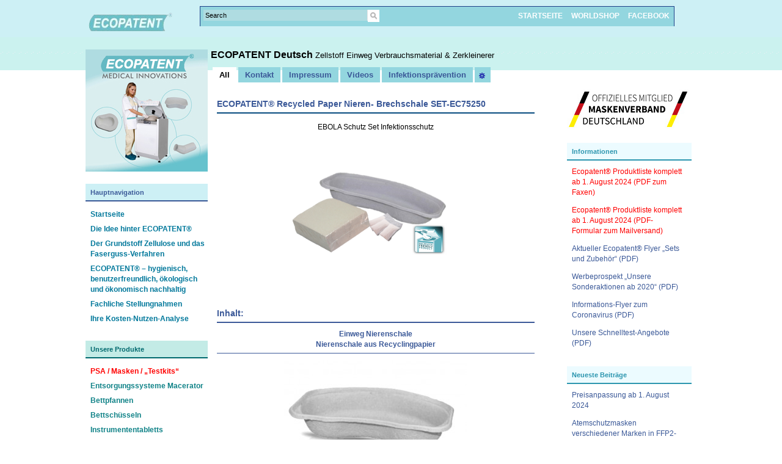

--- FILE ---
content_type: text/html; charset=UTF-8
request_url: https://ecopatent.de/ecopatent-recycled-paper-nieren-brechschale-set-ec75250/
body_size: 17700
content:
<head profile="http://gmpg.org/xfn/11">
	<title>ECOPATENT® Recycled Paper Nieren- Brechschale SET-EC75250 &#8211; ECOPATENT Deutsch</title>
	<meta http-equiv="content-type" content="text/html; charset=UTF-8" />
	<meta name="home" content="https://ecopatent.de" />
	<meta name="url" content="https://ecopatent.de" />
	<link rel="stylesheet" type="text/css" href="https://ecopatent.de/wp-content/themes/boskbook/style.css" />
 <link rel="alternate" hreflang="de_AT" href="https://ecopatent.de/ecopatent-recycled-paper-nieren-brechschale-set-ec75250/" />
<link rel="alternate" hreflang="de_LU" href="https://ecopatent.de/ecopatent-recycled-paper-nieren-brechschale-set-ec75250/" />
<link rel="alternate" hreflang="de_LI" href="https://ecopatent.de/ecopatent-recycled-paper-nieren-brechschale-set-ec75250/" />
<link rel="alternate" hreflang="de_CH" href="https://ecopatent.de/ecopatent-recycled-paper-nieren-brechschale-set-ec75250/" />
<link rel="alternate" hreflang="de_DE" href="https://ecopatent.de/ecopatent-recycled-paper-nieren-brechschale-set-ec75250/" />	
<meta name='robots' content='max-image-preview:large' />
<link rel="alternate" title="oEmbed (JSON)" type="application/json+oembed" href="https://ecopatent.de/wp-json/oembed/1.0/embed?url=https%3A%2F%2Fecopatent.de%2Fecopatent-recycled-paper-nieren-brechschale-set-ec75250%2F" />
<link rel="alternate" title="oEmbed (XML)" type="text/xml+oembed" href="https://ecopatent.de/wp-json/oembed/1.0/embed?url=https%3A%2F%2Fecopatent.de%2Fecopatent-recycled-paper-nieren-brechschale-set-ec75250%2F&#038;format=xml" />
<style id='wp-img-auto-sizes-contain-inline-css' type='text/css'>
img:is([sizes=auto i],[sizes^="auto," i]){contain-intrinsic-size:3000px 1500px}
/*# sourceURL=wp-img-auto-sizes-contain-inline-css */
</style>
<link rel='stylesheet' id='slf_sidebarad-css' href='https://ecopatent.de/wp-content/themes/boskbook/sidebarad.css?ver=6.9' type='text/css' media='all' />
<style id='wp-emoji-styles-inline-css' type='text/css'>

	img.wp-smiley, img.emoji {
		display: inline !important;
		border: none !important;
		box-shadow: none !important;
		height: 1em !important;
		width: 1em !important;
		margin: 0 0.07em !important;
		vertical-align: -0.1em !important;
		background: none !important;
		padding: 0 !important;
	}
/*# sourceURL=wp-emoji-styles-inline-css */
</style>
<style id='wp-block-library-inline-css' type='text/css'>
:root{--wp-block-synced-color:#7a00df;--wp-block-synced-color--rgb:122,0,223;--wp-bound-block-color:var(--wp-block-synced-color);--wp-editor-canvas-background:#ddd;--wp-admin-theme-color:#007cba;--wp-admin-theme-color--rgb:0,124,186;--wp-admin-theme-color-darker-10:#006ba1;--wp-admin-theme-color-darker-10--rgb:0,107,160.5;--wp-admin-theme-color-darker-20:#005a87;--wp-admin-theme-color-darker-20--rgb:0,90,135;--wp-admin-border-width-focus:2px}@media (min-resolution:192dpi){:root{--wp-admin-border-width-focus:1.5px}}.wp-element-button{cursor:pointer}:root .has-very-light-gray-background-color{background-color:#eee}:root .has-very-dark-gray-background-color{background-color:#313131}:root .has-very-light-gray-color{color:#eee}:root .has-very-dark-gray-color{color:#313131}:root .has-vivid-green-cyan-to-vivid-cyan-blue-gradient-background{background:linear-gradient(135deg,#00d084,#0693e3)}:root .has-purple-crush-gradient-background{background:linear-gradient(135deg,#34e2e4,#4721fb 50%,#ab1dfe)}:root .has-hazy-dawn-gradient-background{background:linear-gradient(135deg,#faaca8,#dad0ec)}:root .has-subdued-olive-gradient-background{background:linear-gradient(135deg,#fafae1,#67a671)}:root .has-atomic-cream-gradient-background{background:linear-gradient(135deg,#fdd79a,#004a59)}:root .has-nightshade-gradient-background{background:linear-gradient(135deg,#330968,#31cdcf)}:root .has-midnight-gradient-background{background:linear-gradient(135deg,#020381,#2874fc)}:root{--wp--preset--font-size--normal:16px;--wp--preset--font-size--huge:42px}.has-regular-font-size{font-size:1em}.has-larger-font-size{font-size:2.625em}.has-normal-font-size{font-size:var(--wp--preset--font-size--normal)}.has-huge-font-size{font-size:var(--wp--preset--font-size--huge)}.has-text-align-center{text-align:center}.has-text-align-left{text-align:left}.has-text-align-right{text-align:right}.has-fit-text{white-space:nowrap!important}#end-resizable-editor-section{display:none}.aligncenter{clear:both}.items-justified-left{justify-content:flex-start}.items-justified-center{justify-content:center}.items-justified-right{justify-content:flex-end}.items-justified-space-between{justify-content:space-between}.screen-reader-text{border:0;clip-path:inset(50%);height:1px;margin:-1px;overflow:hidden;padding:0;position:absolute;width:1px;word-wrap:normal!important}.screen-reader-text:focus{background-color:#ddd;clip-path:none;color:#444;display:block;font-size:1em;height:auto;left:5px;line-height:normal;padding:15px 23px 14px;text-decoration:none;top:5px;width:auto;z-index:100000}html :where(.has-border-color){border-style:solid}html :where([style*=border-top-color]){border-top-style:solid}html :where([style*=border-right-color]){border-right-style:solid}html :where([style*=border-bottom-color]){border-bottom-style:solid}html :where([style*=border-left-color]){border-left-style:solid}html :where([style*=border-width]){border-style:solid}html :where([style*=border-top-width]){border-top-style:solid}html :where([style*=border-right-width]){border-right-style:solid}html :where([style*=border-bottom-width]){border-bottom-style:solid}html :where([style*=border-left-width]){border-left-style:solid}html :where(img[class*=wp-image-]){height:auto;max-width:100%}:where(figure){margin:0 0 1em}html :where(.is-position-sticky){--wp-admin--admin-bar--position-offset:var(--wp-admin--admin-bar--height,0px)}@media screen and (max-width:600px){html :where(.is-position-sticky){--wp-admin--admin-bar--position-offset:0px}}

/*# sourceURL=wp-block-library-inline-css */
</style><style id='global-styles-inline-css' type='text/css'>
:root{--wp--preset--aspect-ratio--square: 1;--wp--preset--aspect-ratio--4-3: 4/3;--wp--preset--aspect-ratio--3-4: 3/4;--wp--preset--aspect-ratio--3-2: 3/2;--wp--preset--aspect-ratio--2-3: 2/3;--wp--preset--aspect-ratio--16-9: 16/9;--wp--preset--aspect-ratio--9-16: 9/16;--wp--preset--color--black: #000000;--wp--preset--color--cyan-bluish-gray: #abb8c3;--wp--preset--color--white: #ffffff;--wp--preset--color--pale-pink: #f78da7;--wp--preset--color--vivid-red: #cf2e2e;--wp--preset--color--luminous-vivid-orange: #ff6900;--wp--preset--color--luminous-vivid-amber: #fcb900;--wp--preset--color--light-green-cyan: #7bdcb5;--wp--preset--color--vivid-green-cyan: #00d084;--wp--preset--color--pale-cyan-blue: #8ed1fc;--wp--preset--color--vivid-cyan-blue: #0693e3;--wp--preset--color--vivid-purple: #9b51e0;--wp--preset--gradient--vivid-cyan-blue-to-vivid-purple: linear-gradient(135deg,rgb(6,147,227) 0%,rgb(155,81,224) 100%);--wp--preset--gradient--light-green-cyan-to-vivid-green-cyan: linear-gradient(135deg,rgb(122,220,180) 0%,rgb(0,208,130) 100%);--wp--preset--gradient--luminous-vivid-amber-to-luminous-vivid-orange: linear-gradient(135deg,rgb(252,185,0) 0%,rgb(255,105,0) 100%);--wp--preset--gradient--luminous-vivid-orange-to-vivid-red: linear-gradient(135deg,rgb(255,105,0) 0%,rgb(207,46,46) 100%);--wp--preset--gradient--very-light-gray-to-cyan-bluish-gray: linear-gradient(135deg,rgb(238,238,238) 0%,rgb(169,184,195) 100%);--wp--preset--gradient--cool-to-warm-spectrum: linear-gradient(135deg,rgb(74,234,220) 0%,rgb(151,120,209) 20%,rgb(207,42,186) 40%,rgb(238,44,130) 60%,rgb(251,105,98) 80%,rgb(254,248,76) 100%);--wp--preset--gradient--blush-light-purple: linear-gradient(135deg,rgb(255,206,236) 0%,rgb(152,150,240) 100%);--wp--preset--gradient--blush-bordeaux: linear-gradient(135deg,rgb(254,205,165) 0%,rgb(254,45,45) 50%,rgb(107,0,62) 100%);--wp--preset--gradient--luminous-dusk: linear-gradient(135deg,rgb(255,203,112) 0%,rgb(199,81,192) 50%,rgb(65,88,208) 100%);--wp--preset--gradient--pale-ocean: linear-gradient(135deg,rgb(255,245,203) 0%,rgb(182,227,212) 50%,rgb(51,167,181) 100%);--wp--preset--gradient--electric-grass: linear-gradient(135deg,rgb(202,248,128) 0%,rgb(113,206,126) 100%);--wp--preset--gradient--midnight: linear-gradient(135deg,rgb(2,3,129) 0%,rgb(40,116,252) 100%);--wp--preset--font-size--small: 13px;--wp--preset--font-size--medium: 20px;--wp--preset--font-size--large: 36px;--wp--preset--font-size--x-large: 42px;--wp--preset--spacing--20: 0.44rem;--wp--preset--spacing--30: 0.67rem;--wp--preset--spacing--40: 1rem;--wp--preset--spacing--50: 1.5rem;--wp--preset--spacing--60: 2.25rem;--wp--preset--spacing--70: 3.38rem;--wp--preset--spacing--80: 5.06rem;--wp--preset--shadow--natural: 6px 6px 9px rgba(0, 0, 0, 0.2);--wp--preset--shadow--deep: 12px 12px 50px rgba(0, 0, 0, 0.4);--wp--preset--shadow--sharp: 6px 6px 0px rgba(0, 0, 0, 0.2);--wp--preset--shadow--outlined: 6px 6px 0px -3px rgb(255, 255, 255), 6px 6px rgb(0, 0, 0);--wp--preset--shadow--crisp: 6px 6px 0px rgb(0, 0, 0);}:where(.is-layout-flex){gap: 0.5em;}:where(.is-layout-grid){gap: 0.5em;}body .is-layout-flex{display: flex;}.is-layout-flex{flex-wrap: wrap;align-items: center;}.is-layout-flex > :is(*, div){margin: 0;}body .is-layout-grid{display: grid;}.is-layout-grid > :is(*, div){margin: 0;}:where(.wp-block-columns.is-layout-flex){gap: 2em;}:where(.wp-block-columns.is-layout-grid){gap: 2em;}:where(.wp-block-post-template.is-layout-flex){gap: 1.25em;}:where(.wp-block-post-template.is-layout-grid){gap: 1.25em;}.has-black-color{color: var(--wp--preset--color--black) !important;}.has-cyan-bluish-gray-color{color: var(--wp--preset--color--cyan-bluish-gray) !important;}.has-white-color{color: var(--wp--preset--color--white) !important;}.has-pale-pink-color{color: var(--wp--preset--color--pale-pink) !important;}.has-vivid-red-color{color: var(--wp--preset--color--vivid-red) !important;}.has-luminous-vivid-orange-color{color: var(--wp--preset--color--luminous-vivid-orange) !important;}.has-luminous-vivid-amber-color{color: var(--wp--preset--color--luminous-vivid-amber) !important;}.has-light-green-cyan-color{color: var(--wp--preset--color--light-green-cyan) !important;}.has-vivid-green-cyan-color{color: var(--wp--preset--color--vivid-green-cyan) !important;}.has-pale-cyan-blue-color{color: var(--wp--preset--color--pale-cyan-blue) !important;}.has-vivid-cyan-blue-color{color: var(--wp--preset--color--vivid-cyan-blue) !important;}.has-vivid-purple-color{color: var(--wp--preset--color--vivid-purple) !important;}.has-black-background-color{background-color: var(--wp--preset--color--black) !important;}.has-cyan-bluish-gray-background-color{background-color: var(--wp--preset--color--cyan-bluish-gray) !important;}.has-white-background-color{background-color: var(--wp--preset--color--white) !important;}.has-pale-pink-background-color{background-color: var(--wp--preset--color--pale-pink) !important;}.has-vivid-red-background-color{background-color: var(--wp--preset--color--vivid-red) !important;}.has-luminous-vivid-orange-background-color{background-color: var(--wp--preset--color--luminous-vivid-orange) !important;}.has-luminous-vivid-amber-background-color{background-color: var(--wp--preset--color--luminous-vivid-amber) !important;}.has-light-green-cyan-background-color{background-color: var(--wp--preset--color--light-green-cyan) !important;}.has-vivid-green-cyan-background-color{background-color: var(--wp--preset--color--vivid-green-cyan) !important;}.has-pale-cyan-blue-background-color{background-color: var(--wp--preset--color--pale-cyan-blue) !important;}.has-vivid-cyan-blue-background-color{background-color: var(--wp--preset--color--vivid-cyan-blue) !important;}.has-vivid-purple-background-color{background-color: var(--wp--preset--color--vivid-purple) !important;}.has-black-border-color{border-color: var(--wp--preset--color--black) !important;}.has-cyan-bluish-gray-border-color{border-color: var(--wp--preset--color--cyan-bluish-gray) !important;}.has-white-border-color{border-color: var(--wp--preset--color--white) !important;}.has-pale-pink-border-color{border-color: var(--wp--preset--color--pale-pink) !important;}.has-vivid-red-border-color{border-color: var(--wp--preset--color--vivid-red) !important;}.has-luminous-vivid-orange-border-color{border-color: var(--wp--preset--color--luminous-vivid-orange) !important;}.has-luminous-vivid-amber-border-color{border-color: var(--wp--preset--color--luminous-vivid-amber) !important;}.has-light-green-cyan-border-color{border-color: var(--wp--preset--color--light-green-cyan) !important;}.has-vivid-green-cyan-border-color{border-color: var(--wp--preset--color--vivid-green-cyan) !important;}.has-pale-cyan-blue-border-color{border-color: var(--wp--preset--color--pale-cyan-blue) !important;}.has-vivid-cyan-blue-border-color{border-color: var(--wp--preset--color--vivid-cyan-blue) !important;}.has-vivid-purple-border-color{border-color: var(--wp--preset--color--vivid-purple) !important;}.has-vivid-cyan-blue-to-vivid-purple-gradient-background{background: var(--wp--preset--gradient--vivid-cyan-blue-to-vivid-purple) !important;}.has-light-green-cyan-to-vivid-green-cyan-gradient-background{background: var(--wp--preset--gradient--light-green-cyan-to-vivid-green-cyan) !important;}.has-luminous-vivid-amber-to-luminous-vivid-orange-gradient-background{background: var(--wp--preset--gradient--luminous-vivid-amber-to-luminous-vivid-orange) !important;}.has-luminous-vivid-orange-to-vivid-red-gradient-background{background: var(--wp--preset--gradient--luminous-vivid-orange-to-vivid-red) !important;}.has-very-light-gray-to-cyan-bluish-gray-gradient-background{background: var(--wp--preset--gradient--very-light-gray-to-cyan-bluish-gray) !important;}.has-cool-to-warm-spectrum-gradient-background{background: var(--wp--preset--gradient--cool-to-warm-spectrum) !important;}.has-blush-light-purple-gradient-background{background: var(--wp--preset--gradient--blush-light-purple) !important;}.has-blush-bordeaux-gradient-background{background: var(--wp--preset--gradient--blush-bordeaux) !important;}.has-luminous-dusk-gradient-background{background: var(--wp--preset--gradient--luminous-dusk) !important;}.has-pale-ocean-gradient-background{background: var(--wp--preset--gradient--pale-ocean) !important;}.has-electric-grass-gradient-background{background: var(--wp--preset--gradient--electric-grass) !important;}.has-midnight-gradient-background{background: var(--wp--preset--gradient--midnight) !important;}.has-small-font-size{font-size: var(--wp--preset--font-size--small) !important;}.has-medium-font-size{font-size: var(--wp--preset--font-size--medium) !important;}.has-large-font-size{font-size: var(--wp--preset--font-size--large) !important;}.has-x-large-font-size{font-size: var(--wp--preset--font-size--x-large) !important;}
/*# sourceURL=global-styles-inline-css */
</style>

<style id='classic-theme-styles-inline-css' type='text/css'>
/*! This file is auto-generated */
.wp-block-button__link{color:#fff;background-color:#32373c;border-radius:9999px;box-shadow:none;text-decoration:none;padding:calc(.667em + 2px) calc(1.333em + 2px);font-size:1.125em}.wp-block-file__button{background:#32373c;color:#fff;text-decoration:none}
/*# sourceURL=/wp-includes/css/classic-themes.min.css */
</style>
<link rel='stylesheet' id='style-up-style-css' href='https://ecopatent.de/wp-content/plugins/style-up-images/style.css?ver=6.9' type='text/css' media='all' />
<script type="text/javascript" src="https://ecopatent.de/wp-includes/js/jquery/jquery.min.js?ver=3.7.1" id="jquery-core-js"></script>
<script type="text/javascript" src="https://ecopatent.de/wp-includes/js/jquery/jquery-migrate.min.js?ver=3.4.1" id="jquery-migrate-js"></script>
<script type="text/javascript" src="https://ecopatent.de/wp-content/plugins/style-up-images/script.js?ver=6.9" id="jquery.styleup-js"></script>
<script type="text/javascript" src="https://ecopatent.de/wp-content/themes/boskbook/script.js?ver=6.9" id="slf_js-js"></script>
<link rel="https://api.w.org/" href="https://ecopatent.de/wp-json/" /><link rel="alternate" title="JSON" type="application/json" href="https://ecopatent.de/wp-json/wp/v2/posts/14501" /><link rel="EditURI" type="application/rsd+xml" title="RSD" href="https://ecopatent.de/xmlrpc.php?rsd" />
<meta name="generator" content="WordPress 6.9" />
<link rel="canonical" href="https://ecopatent.de/ecopatent-recycled-paper-nieren-brechschale-set-ec75250/" />
<link rel='shortlink' href='https://ecopatent.de/?p=14501' />
	<style type="text/css">
	#back-top {
	  bottom: 30px;
	  position: fixed;
	  right: 40px;
	}
	#back-top a {
	  color: #bbb;
	  display: block;
	  font: 11px/100% Arial,Helvetica,sans-serif;
	  text-align: center;
	  text-decoration: none;
	  text-transform: uppercase;
	  transition: all 1s ease 0s;
	}
	#back-top [class^="icon-"] {
	  background: #35f2e2;
	  border-radius: 3px;
	  color: #ffffff;
	  font-size: 20px;
	  padding: 10px;
	  height: auto;
	  width: auto;
	}
	</style>
	<script type="text/javascript">
		jQuery(document).ready(function() {
		jQuery("#back-top").hide();
		jQuery(window).scroll(function () {
			if (jQuery(this).scrollTop() > 100) {
				jQuery('#back-top').fadeIn();
			} else {
				jQuery('#back-top').fadeOut();
			}
		});

		// scroll body to 0px on click
		jQuery('#back-top a').click(function () {
			jQuery('body,html').animate({
				scrollTop: 0
			}, 500);
			return false;
		});
		
		}
	);	
	</script>
		<link rel="alternate" type="application/rss+xml" href="https://ecopatent.de/feed/" title="ECOPATENT Deutsch latest posts" />
	<link rel="alternate" type="application/rss+xml" href="https://ecopatent.de/comments/feed/" title="ECOPATENT Deutsch latest comments" />
	<link rel="pingback" href="https://ecopatent.de/xmlrpc.php" />
	<!--[if IE]>
	<link rel="stylesheet" type="text/css" href="https://ecopatent.de/wp-content/themes/boskbook/ie.css" />
	<style type="text/css" media="screen">
		body{behavior:url(https://ecopatent.de/wp-content/themes/boskbook/iehover.htc);}
	</style>
	<![endif]-->

<meta name="google-translate-customization" content="4daef549164d714d-f831515e553b13f7-g0c4a084ee9d01007-10"></meta>

<link rel='stylesheet' id='fontello-css' href='https://ecopatent.de/wp-content/plugins/scroll-bar-with-back-to-top/assets/fontello.css?ver=6.9' type='text/css' media='all' />
</head>
<body class="new">

<div id="header-wrapper">
	<div id="header">
				<div id="menu" class="new">
			<a href='https://ecopatent.de'><img id='logo' src='https://www.ecopatent.com/wp-content/uploads/contact/de/images/ecopatent.png' alt='ECOPATENT Deutsch' /></a>			
			<div id="more">
				<form id="search" action="https://ecopatent.de/" method="get">
					<input type="text" onfocus="this.value=''" value="Search" name="s" id="search-text" />
					<input type="image" src="https://ecopatent.de/wp-content/themes/boskbook/images/search-new.gif" alt="Search" id="search-submit" />
				</form>

<!-------------------------------------------------------------------------------------------------------------------------->
<!------------------------------------------------      HEADER painted list    --------------------------------------------->
<!-------------------------------------------------------------------------------------------------------------------------->
	
<ul id="pagemenu">


<!-------------------------------------------------------------------------------------------------------------------------->
<li>
<a href="https://ecopatent.de">STARTSEITE</a>
</li>
<li> 
<a href="http://shop.ecopatent.com/" target="blank">WORLDSHOP</a> 
</li>

<li> 
<a href="http://www.facebook.com/pages/Ecopatent/311960458940326" target="_blank" >FACEBOOK</a>
</li>


<!-------------------------------------------------------------------------------------------------------------------------->



					<!--<li class="page_item page-item-10175"><a href="https://ecopatent.de/caretex-mehrzweckschuessel-2/">Caretex Mehrzweckschüssel</a></li>
<li class="page_item page-item-1616"><a href="https://ecopatent.de/macerator/">ECO-Finisher-Macerator</a></li>
<li class="page_item page-item-1695"><a href="https://ecopatent.de/regale-fur-kartonagen/">Regal für Kartonage</a></li>
<li class="page_item page-item-5274"><a href="https://ecopatent.de/abwasser-online/">Abwasser Online</a></li>
<li class="page_item page-item-5497"><a href="https://ecopatent.de/eco-finisher-750-e/">ECO-Finisher-Macerator 750-E</a></li>
<li class="page_item page-item-5518"><a href="https://ecopatent.de/nierenschale-em-2/">Nierenschale EM 2</a></li>
<li class="page_item page-item-5532"><a href="https://ecopatent.de/nierenschale-em-1/">Nierenschale Medibowl EM-1</a></li>
<li class="page_item page-item-5549"><a href="https://ecopatent.de/urinflasche-ub-1/">Urinflasche  UB 1</a></li>
<li class="page_item page-item-5555"><a href="https://ecopatent.de/urinmessstreifen-fur-urinflasche-ub-1/">Urinmessstreifen UB 1</a></li>
<li class="page_item page-item-5562"><a href="https://ecopatent.de/deckel-fur-einweg-urinflasche/">Deckel CUB 1</a></li>
<li class="page_item page-item-5577"><a href="https://ecopatent.de/pippi-fix-urinbindenpack-pf-1/">Pippi Fix PF 1</a></li>
<li class="page_item page-item-5595"><a href="https://ecopatent.de/bettpfanne-pm-3/">Bettpfanne PM 3</a></li>
<li class="page_item page-item-5606"><a href="https://ecopatent.de/bettschuessel-bs-1-st/">Bettschüssel BS 1 ST</a></li>
<li class="page_item page-item-6170"><a href="https://ecopatent.de/meditainer-mt-75/">Meditainer MT 75</a></li>
<li class="page_item page-item-6139"><a href="https://ecopatent.de/toilettenstuhltopf-nt-cb-1/">Toilettenstuhltopf NT &#8211; CB 1</a></li>
<li class="page_item page-item-6142"><a href="https://ecopatent.de/waschschuessel-wb/">Waschschüssel WB-1</a></li>
<li class="page_item page-item-6183"><a href="https://ecopatent.de/meditainer-mt-73/">Meditainer MT 73</a></li>
<li class="page_item page-item-6193"><a href="https://ecopatent.de/meditainer-mt-65/">Meditainer MT 65</a></li>
<li class="page_item page-item-11864"><a href="https://ecopatent.de/stellungnahme-wiesloch/">Stellungnahme Wiesloch</a></li>
<li class="page_item page-item-6342"><a href="https://ecopatent.de/kit-1/">KIT 1</a></li>
<li class="page_item page-item-6404"><a href="https://ecopatent.de/sportsegler/">Ecopatent KIT für den Sportsegler</a></li>
<li class="page_item page-item-6408"><a href="https://ecopatent.de/lokfuehrer/">Ecopatent KIT für den Lokführer, Jäger</a></li>
<li class="page_item page-item-6410"><a href="https://ecopatent.de/hobbypiloten/">Ecopatent KIT für den Hobbypiloten</a></li>
<li class="page_item page-item-6532"><a href="https://ecopatent.de/ihre-kosten-nutzenanalyse/">Ihr Kosten- / Nutzen Vergleich</a></li>
<li class="page_item page-item-6546"><a href="https://ecopatent.de/deckel-fur-bettpfanne-pm-3/">Deckel für Bettpfanne PM 3</a></li>
<li class="page_item page-item-6551"><a href="https://ecopatent.de/deckel-fur-toilettenstuhltopf-nt-cb-1/">Deckel für Toilettenstuhltopf NT-CB 1</a></li>
<li class="page_item page-item-6686"><a href="https://ecopatent.de/impressum/">Impressum</a></li>
<li class="page_item page-item-8012"><a href="https://ecopatent.de/einweg-mehrzweckschuessel-aus-recyclingpapier/">Einweg Mehrzweckschüssel aus Recyclingpapier</a></li>
<li class="page_item page-item-8014"><a href="https://ecopatent.de/einweg-medizinbecher-aus-recyclingpapier/">Einweg-Medizinbecher aus Recyclingpapier</a></li>
<li class="page_item page-item-8024"><a href="https://ecopatent.de/deckel-fuer-runde-toepfe-aus-recyceltem-papier/">Deckel für runde Töpfe aus recyceltem Papier</a></li>
<li class="page_item page-item-8028"><a href="https://ecopatent.de/einweg-nachttopfeinsatz-aus-recyclingpapier/">Einweg Nachttopfeinsatz aus Recyclingpapier</a></li>
<li class="page_item page-item-8030"><a href="https://ecopatent.de/einweg-messgefaess-aus-recyclingpapier/">Einweg Messgefäß aus Recyclingpapier</a></li>
<li class="page_item page-item-8032"><a href="https://ecopatent.de/einweg-sammelgefaess-aus-recyclingpapier/">Einweg Sammelgefäß aus Recyclingpapier</a></li>
<li class="page_item page-item-8034"><a href="https://ecopatent.de/einweg-stechbeckeneinsatz-aus-recyclingpapier-2/">Einweg-Stechbeckeneinsatz aus Recyclingpapier</a></li>
<li class="page_item page-item-8036"><a href="https://ecopatent.de/einweg-stechbeckeneinsatz-aus-recyclingpapier/">Einweg-Stechbeckeneinsatz aus Recyclingpapier</a></li>
<li class="page_item page-item-10459"><a href="https://ecopatent.de/sluicemaster-panaway/">Sluicemaster PANAWAY</a></li>
<li class="page_item page-item-10462"><a href="https://ecopatent.de/sluicemaster-solo/">Sluicemaster SOLO</a></li>
<li class="page_item page-item-10464"><a href="https://ecopatent.de/incomaster/">INCOMASTER</a></li>
<li class="page_item page-item-10456"><a href="https://ecopatent.de/haigh/">Haigh</a></li>
<li class="page_item page-item-10408"><a href="https://ecopatent.de/ecopapel-kleiderbuegel-3/">Ecopapel Kleiderbügel</a></li>
<li class="page_item page-item-7971"><a href="https://ecopatent.de/toilettenstuhltopf-tief-aus-recyceltem-papier/">Toilettenstuhltopf tief aus recyceltem Papier</a></li>
<li class="page_item page-item-7980"><a href="https://ecopatent.de/einweg-urinflasche-fuer-maenner-knollenfoermig-aus-recyclingpapier/">Einweg Urinflasche für Männer knollenförmig aus Recyclingpapier</a></li>
<li class="page_item page-item-7982"><a href="https://ecopatent.de/bettpfanne-aus-recyceltem-papier-fuer-kunststoffhalter/">Bettpfanne aus recyceltem Papier für Kunststoffhalter</a></li>
<li class="page_item page-item-7990"><a href="https://ecopatent.de/bettpfanne-aus-recyceltem-papier-selbsttragend/">Bettpfanne aus recyceltem Papier selbsttragend</a></li>
<li class="page_item page-item-7993"><a href="https://ecopatent.de/einweg-urinflasche-fuer-maenner-quadratisch-aus-recyclingpapier/">Einweg Urinflasche für Männer quadratisch aus Recyclingpapier</a></li>
<li class="page_item page-item-7996"><a href="https://ecopatent.de/einweg-tablett-aus-recyclingpapier-4/">Einweg-Tablett aus Recyclingpapier</a></li>
<li class="page_item page-item-8001"><a href="https://ecopatent.de/einweg-tablett-aus-recyclingpapier-3/">Einweg Tablett aus Recyclingpapier</a></li>
<li class="page_item page-item-8004"><a href="https://ecopatent.de/einweg-tablett-aus-recyclingpapier/">Einweg-Tablett aus Recyclingpapier</a></li>
<li class="page_item page-item-8006"><a href="https://ecopatent.de/einweg-tablett-aus-recyclingpapier-2/">Einweg Tablett aus Recyclingpapier</a></li>
<li class="page_item page-item-8209"><a href="https://ecopatent.de/urinflasche/">Urinflasche</a></li>
<li class="page_item page-item-10190"><a href="https://ecopatent.de/ecopatent-medi-cull-bettpfanne/">Ecopatent Medi-cull Bettpfanne</a></li>
<li class="page_item page-item-10194"><a href="https://ecopatent.de/ecopatent-medi-cull-patientenwaschschuessel/">Ecopatent Medi-cull Patientenwaschschüssel</a></li>
<li class="page_item page-item-10196"><a href="https://ecopatent.de/medi-cull-einweg-urinflasche-fuer-maenner-quadratisch-aus-recyclingpapier/">Ecopatent Medi-cull Einweg Urinflasche für Männer quadratisch aus Recyclingpapier</a></li>
<li class="page_item page-item-10198"><a href="https://ecopatent.de/ecopatent-medi-cull-einweg-urinflasche-fuer-maenner-knollenfoermig-aus-recyclingpapier/">Ecopatent Medi-cull Einweg Urinflasche für Männer knollenförmig aus Recyclingpapier</a></li>
<li class="page_item page-item-10200"><a href="https://ecopatent.de/medi-cull-einweg-nachttopfeinsatz-aus-recyclingpapier/">Ecopatent Medi-cull Einweg Nachttopfeinsatz aus Recyclingpapier</a></li>
<li class="page_item page-item-10202"><a href="https://ecopatent.de/ecopatent-medi-cull-einweg-stechbeckeneinsatz-aus-recyclingpapier/">Ecopatent Medi-cull Einweg-Stechbeckeneinsatz aus Recyclingpapier</a></li>
<li class="page_item page-item-10204"><a href="https://ecopatent.de/ecopatent-medi-cull-einweg-stechbeckeneinsatz-aus-recyclingpapier-2/">Ecopatent Medi-cull Einweg-Stechbeckeneinsatz aus Recyclingpapier</a></li>
<li class="page_item page-item-10206"><a href="https://ecopatent.de/ecopatent-medi-cull-einweg-messgefaess-aus-recyclingpapier/">Ecopatent Medi-cull Einweg Messgefäß aus Recyclingpapier</a></li>
<li class="page_item page-item-10208"><a href="https://ecopatent.de/ecopatent-medi-cull-einweg-sammelgefaess-aus-recyclingpapier/">Ecopatent Medi-cull Einweg Sammelgefäß aus Recyclingpapier</a></li>
<li class="page_item page-item-10211"><a href="https://ecopatent.de/ecopatent-medi-cull-einweg-besteckschale-nierenschale-aus-recyclingpapier/">Ecopatent Medi-cull Einweg-Besteckschale Nierenschale aus Recyclingpapier</a></li>
<li class="page_item page-item-10213"><a href="https://ecopatent.de/ecopatent-medi-cull-einweg-mehrzweckschuessel-aus-recyclingpapier/">Ecopatent Medi-cull Einweg Mehrzweckschüssel aus Recyclingpapier</a></li>
<li class="page_item page-item-10218"><a href="https://ecopatent.de/ecopatent-medi-cull/">Ecopatent Medi-cull</a></li>
<li class="page_item page-item-10223"><a href="https://ecopatent.de/medi-cull-mehrzweckschuessel/">Ecopatent Medi-cull Mehrzweckschüssel</a></li>
<li class="page_item page-item-8196"><a href="https://ecopatent.de/entsorgungssysteme/">Entsorgungssysteme</a></li>
<li class="page_item page-item-8254"><a href="https://ecopatent.de/produkte-nierenschale/">Produkte Nierenschale</a></li>
<li class="page_item page-item-8258"><a href="https://ecopatent.de/produkte-meditainer/">Produkte Meditainer</a></li>
<li class="page_item page-item-8260"><a href="https://ecopatent.de/produkte-toilettenstuhltopf/">Produkte Toilettenstuhltopf</a></li>
<li class="page_item page-item-8262"><a href="https://ecopatent.de/waschschuessel/">Waschschüssel</a></li>
<li class="page_item page-item-8264"><a href="https://ecopatent.de/produkte-kartonage/">Produkte Kartonage</a></li>
<li class="page_item page-item-8266"><a href="https://ecopatent.de/produkte-kit/">Produkte KIT</a></li>
<li class="page_item page-item-23284"><a href="https://ecopatent.de/ecopatent-recycled-paper-bettpfanne-set-pm-5-selbsttragend-bis-ca-110-kg/">ECOPATENT® Recycled Paper Bettpfanne Set PM-5 selbsttragend bis ca. 110 kg</a></li>
<li class="page_item page-item-9170"><a href="https://ecopatent.de/einweg-besteckschale-nierenschale-aus-recyclingpapier/">Einweg-Besteckschale Nierenschale aus Recyclingpapier</a></li>
<li class="page_item page-item-9181"><a href="https://ecopatent.de/zubehoer/">Zubehör</a></li>
<li class="page_item page-item-9502"><a href="https://ecopatent.de/r-fin/">R-FIN</a></li>
<li class="page_item page-item-9290"><a href="https://ecopatent.de/seifenbestaendige-patientenwaschschuessel/">Seifenbeständige Patientenwaschschüssel</a></li>
<li class="page_item page-item-9306"><a href="https://ecopatent.de/sputum-behaelter/">Sputum Behälter</a></li>
<li class="page_item page-item-10162"><a href="https://ecopatent.de/r-fin-deckel-fuer-pm-2p/">R-FIN Deckel für PM-2P</a></li>
<li class="page_item page-item-9449"><a href="https://ecopatent.de/unterstuetzungsrahmen/">Unterstützungsrahmen</a></li>
<li class="page_item page-item-9452"><a href="https://ecopatent.de/unterstuetzungsrahmen-fuer-frakturschuessel-pvc/">Unterstützungsrahmen für Frakturschüssel PVC</a></li>
<li class="page_item page-item-9457"><a href="https://ecopatent.de/unterstuetzungsrahmen-bettpfanne-pvc/">Unterstützungsrahmen Bettpfanne PVC</a></li>
<li class="page_item page-item-9488"><a href="https://ecopatent.de/bettpfanne-phbed002/">Caretex Bettpfanne</a></li>
<li class="page_item page-item-9509"><a href="https://ecopatent.de/hpc-caretex/">HPC &#8211; Caretex</a></li>
<li class="page_item page-item-9522"><a href="https://ecopatent.de/omni-pac/">Omni-Pac</a></li>
<li class="page_item page-item-9527 page_item_has_children"><a href="https://ecopatent.de/bosk-gmbh/">BOSK GmbH</a>
<ul class='children'>
	<li class="page_item page-item-11729"><a href="https://ecopatent.de/bosk-gmbh/ecopatent-super-absorb-6g-im-aufloesbaren-beutel/">ECOPATENT® Super Absorb 6g  im auflösbaren Beutel</a></li>
	<li class="page_item page-item-23279"><a href="https://ecopatent.de/bosk-gmbh/ecopatent-super-absorb-10g-im-aufloesbaren-beutel/">ECOPATENT® Super Absorb 10g  im auflösbaren Beutel</a></li>
</ul>
</li>
<li class="page_item page-item-9559"><a href="https://ecopatent.de/frakturschuessel-100-zellulose/">Frakturschüssel 100 % Zellulose</a></li>
<li class="page_item page-item-9577"><a href="https://ecopatent.de/r-fin-nierenschale-em-1r/">R-FIN Nierenschale EM-1R</a></li>
<li class="page_item page-item-9601"><a href="https://ecopatent.de/ecopapel-nierenschale/">Ecopapel Nierenschale</a></li>
<li class="page_item page-item-9603"><a href="https://ecopatent.de/ecopapel-urinflasche/">Ecopapel Männer Urinflasche</a></li>
<li class="page_item page-item-9606"><a href="https://ecopatent.de/ecopapel-urinflasche-2/">Ecopapel Urinflasche</a></li>
<li class="page_item page-item-9608"><a href="https://ecopatent.de/ecopapel-kleiderbuegel/">Ecopapel Kleiderbügel</a></li>
<li class="page_item page-item-9612"><a href="https://ecopatent.de/ecopapel/">Ecopapel</a></li>
<li class="page_item page-item-9667"><a href="https://ecopatent.de/ddc-dolphin/">DDC Dolphin</a></li>
<li class="page_item page-item-9670"><a href="https://ecopatent.de/ddc-dolphin-pulpmatic/">DDC Dolphin Pulpmatic</a></li>
<li class="page_item page-item-9672"><a href="https://ecopatent.de/ddc-dolphin-pulpmatic-uno/">DDC Dolphin Pulpmatic UNO</a></li>
<li class="page_item page-item-9675"><a href="https://ecopatent.de/ddc-dolphin-incomatic/">DDC Dolphin Incomatic</a></li>
<li class="page_item page-item-10242"><a href="https://ecopatent.de/videos/">Videos</a></li>
<li class="page_item page-item-10357"><a href="https://ecopatent.de/ecopapel-kleiderbuegel-weiss/">Ecopapel Kleiderbügel weiß</a></li>
<li class="page_item page-item-9935"><a href="https://ecopatent.de/ecopapel-kleiderbuegel-2/">Ecopapel Kleiderbügel</a></li>
<li class="page_item page-item-9937"><a href="https://ecopatent.de/carepulp-maxi-fraktur-steckbecken/">CarePulp Maxi Fraktur Steckbecken</a></li>
<li class="page_item page-item-9940"><a href="https://ecopatent.de/carepulp-midi-fraktur-steckbecken/">CarePulp Midi Fraktur Steckbecken</a></li>
<li class="page_item page-item-9942"><a href="https://ecopatent.de/carepulp-bettpfanne/">CarePulp Bettpfanne</a></li>
<li class="page_item page-item-9944"><a href="https://ecopatent.de/carepulp-urinflasche-maenner/">CarePulp Urinflasche Männer knollenförmig</a></li>
<li class="page_item page-item-9946"><a href="https://ecopatent.de/carepulp-mehrzweckschuessel/">CarePulp Mehrzweckschüssel</a></li>
<li class="page_item page-item-9948"><a href="https://ecopatent.de/carepulp-nierenschale/">CarePulp Nierenschale</a></li>
<li class="page_item page-item-9951"><a href="https://ecopatent.de/promos-sputumbecher/">Promos Sputumbecher</a></li>
<li class="page_item page-item-10629"><a href="https://ecopatent.de/profuemed/">Profümed</a></li>
<li class="page_item page-item-10631"><a href="https://ecopatent.de/profuemed-wischifix-ew-3g/">Profümed Wischifix EW-3G</a></li>
<li class="page_item page-item-10633"><a href="https://ecopatent.de/profuemed-wischifix-ew-3b/">Profümed Wischifix EW-3B</a></li>
<li class="page_item page-item-10636"><a href="https://ecopatent.de/profuemed-wischifix-ew-4a/">Profümed Wischifix EW-4A</a></li>
<li class="page_item page-item-10638"><a href="https://ecopatent.de/profuemed-zellstofftuper-ew-10z/">Profümed Zellstofftupfer EW-10Z</a></li>
<li class="page_item page-item-10640"><a href="https://ecopatent.de/profuemed-zellstofftupfer-ew-13z/">Profümed Zellstofftupfer EW-13Z</a></li>
<li class="page_item page-item-9953"><a href="https://ecopatent.de/promos-mehrzweckschuessel/">Promos Mehrzweckschüssel</a></li>
<li class="page_item page-item-9955"><a href="https://ecopatent.de/promos-deckel-fuer-mehrzweckschuessel/">Promos Deckel für Mehrzweckschüssel</a></li>
<li class="page_item page-item-9957"><a href="https://ecopatent.de/promos-deckel-fuer-bettpfanne/">Promos Deckel für Bettpfanne</a></li>
<li class="page_item page-item-9959"><a href="https://ecopatent.de/promos-urinflasche-fuer-maenner/">Promos Urinflasche für Männer</a></li>
<li class="page_item page-item-9961"><a href="https://ecopatent.de/promos-messgefaess/">Promos Messgefäß</a></li>
<li class="page_item page-item-9963"><a href="https://ecopatent.de/promos-waschschuessel/">Promos Waschschüssel</a></li>
<li class="page_item page-item-10518"><a href="https://ecopatent.de/promos/">Promos</a></li>
<li class="page_item page-item-9965"><a href="https://ecopatent.de/promos-deckel-fuer-fraktursteckbecken/">Promos Deckel für Fraktursteckbecken</a></li>
<li class="page_item page-item-9967"><a href="https://ecopatent.de/promos-fraktursteckbecken/">Promos Fraktursteckbecken</a></li>
<li class="page_item page-item-9969"><a href="https://ecopatent.de/promos-nierenschale/">Promos Nierenschale</a></li>
<li class="page_item page-item-9971"><a href="https://ecopatent.de/promos-maxi-fraktursteckbecken/">Promos Maxi Fraktursteckbecken</a></li>
<li class="page_item page-item-9974"><a href="https://ecopatent.de/promos-mehrzweckschuessel-2/">Promos Mehrzweckschüssel</a></li>
<li class="page_item page-item-9976"><a href="https://ecopatent.de/promos-bettpfanne/">Promos Bettpfanne</a></li>
<li class="page_item page-item-9978"><a href="https://ecopatent.de/promos-fraktursteckbecken-2/">Promos Fraktursteckbecken</a></li>
<li class="page_item page-item-9982"><a href="https://ecopatent.de/duolux-medical-macerator/">Duolux Medical Macerator</a></li>
<li class="page_item page-item-9984"><a href="https://ecopatent.de/duolux-medical-maxi-fraktur-steckbecken/">Duolux Medical Maxi Fraktur Steckbecken</a></li>
<li class="page_item page-item-9986"><a href="https://ecopatent.de/duolux-medical-bettpfanne/">Duolux Medical Bettpfanne</a></li>
<li class="page_item page-item-9989"><a href="https://ecopatent.de/duolux-medical-mehrzweckschuessel/">Duolux Medical Mehrzweckschüssel</a></li>
<li class="page_item page-item-9991"><a href="https://ecopatent.de/duolux-medical-nierenschale/">Duolux Medical Nierenschale</a></li>
<li class="page_item page-item-10569"><a href="https://ecopatent.de/duolux-medical/">Duolux Medical</a></li>
<li class="page_item page-item-10303"><a href="https://ecopatent.de/carepulp/">CarePulp</a></li>
<li class="page_item page-item-11367"><a href="https://ecopatent.de/zeletten/">Zeletten</a></li>
<li class="page_item page-item-11434"><a href="https://ecopatent.de/steckbecken-fraktur/">Steckbecken Fraktur</a></li>
<li class="page_item page-item-11535"><a href="https://ecopatent.de/unterstuetzungsrahmen-bf-3/">Unterstützungsrahmen BF-3</a></li>
<li class="page_item page-item-11539"><a href="https://ecopatent.de/mehrzweckbehaelter-ub-2/">Mehrzweckbehälter UB-2</a></li>
<li class="page_item page-item-11697"><a href="https://ecopatent.de/medizin-hygiene-und-pflegeartikel-katalog/">Medizin Hygiene und Pflegeartikel Katalog</a></li>
<li class="page_item page-item-11736"><a href="https://ecopatent.de/produkte-ecopatent-super-absorb/">Produkte ECOPATENT® Super Absorb (Superabsorber)</a></li>
<li class="page_item page-item-11746"><a href="https://ecopatent.de/ecopatent-super-absorb-20g-im-aufloesbaren-beutel/">ECOPATENT® Super Absorb 20g im auflösbaren Beutel</a></li>
<li class="page_item page-item-11765"><a href="https://ecopatent.de/bettschuesselset-bs-1-st/">Bettschüssel Set BS-1-ST</a></li>
<li class="page_item page-item-11773"><a href="https://ecopatent.de/bettpfannenset-pm-3/">Bettpfannenset PM-3</a></li>
<li class="page_item page-item-11776"><a href="https://ecopatent.de/toilettenstuhltopf-set-nt-cb-1/">Toilettenstuhltopf Set NT-CB-1</a></li>
<li class="page_item page-item-11779"><a href="https://ecopatent.de/ecopapel-frauen-urinflaschen-set-ub-4/">Ecopapel Frauen Urinflaschen Set UB-4</a></li>
<li class="page_item page-item-11784"><a href="https://ecopatent.de/bosk-corp-urinflaschen-set-ub-1-mit-deckel/">BOSK Corp. Urinflaschen Set UB-1 mit Deckel</a></li>
<li class="page_item page-item-11843"><a href="https://ecopatent.de/urinflasche-frauen-set-ub-2/">Urinflasche Frauen Set UB-2</a></li>
<li class="page_item page-item-11869"><a href="https://ecopatent.de/stellungnahmen/">Stellungnahmen</a></li>
<li class="page_item page-item-11891"><a href="https://ecopatent.de/ecopatent-recycled-paper-bettpfanne-set-pm-4/">ECOPATENT® Recycled Paper Bettpfanne Set PM-4</a></li>
<li class="page_item page-item-11901"><a href="https://ecopatent.de/ecopatent-recycled-paper-bettpfanne-set-ec69439/">ECOPATENT® Recycled Paper Bettpfanne Set EC69439</a></li>
<li class="page_item page-item-11903"><a href="https://ecopatent.de/ecopatent-recycled-paper-toilettenstuhltopf-set-pm-2p/">ECOPATENT® Recycled Paper Toilettenstuhltopf Set PM-2P</a></li>
<li class="page_item page-item-11913"><a href="https://ecopatent.de/ecopatent-recycled-paper-urinflasche-knollenfoermig-set-ub-3g/">ECOPATENT® Recycled Paper Urinflasche knollenförmig Set UB-3G</a></li>
<li class="page_item page-item-11916"><a href="https://ecopatent.de/ecopatent-recycled-paper-urinflasche-quadratisch-set-ec71788/">ECOPATENT® Recycled Paper Urinflasche quadratisch Set EC71788</a></li>
<li class="page_item page-item-11930"><a href="https://ecopatent.de/macerator-friendly/">Macerator friendly</a></li>
<li class="page_item page-item-12193"><a href="https://ecopatent.de/ecopatent-auffangbeutel-mit-mundstueck-und-super-absorb-6-g-geliergranulat/">ECOPATENT® Auffangbeutel mit Mundstück und Super Absorb 6 g Geliergranulat</a></li>
<li class="page_item page-item-12513"><a href="https://ecopatent.de/hygiene/">Hygiene</a></li>
<li class="page_item page-item-12610"><a href="https://ecopatent.de/oekologie/">Ökologie</a></li>
<li class="page_item page-item-12636"><a href="https://ecopatent.de/oekonomie/">Ökonomie</a></li>
<li class="page_item page-item-12640"><a href="https://ecopatent.de/nachhaltigkeit/">Nachhaltigkeit</a></li>
<li class="page_item page-item-12644"><a href="https://ecopatent.de/allgemeine-technik-und-geraetesicherheit/">Allgemeine Technik und Gerätesicherheit</a></li>
<li class="page_item page-item-12818"><a href="https://ecopatent.de/gegenueberstellung-der-zurzeit-gebraeuchlichen-hygienesysteme/">Gegenüberstellung der zurzeit gebräuchlichen HYGIENESYSTEME</a></li>
<li class="page_item page-item-12949"><a href="https://ecopatent.de/kosten-nutzen-vergleich-stand-2014/">Kosten- / Nutzen Vergleich Stand 2014</a></li>
<li class="page_item page-item-12956"><a href="https://ecopatent.de/vergleich-ecopatent-system-mit-einem-reinigungs-und-desinfektionsgeraet-rdg-bei-kauf/">ECOPATENT® Sale</a></li>
<li class="page_item page-item-12962"><a href="https://ecopatent.de/ecopatent-care-und-sale/">ECOPATENT® Care &#038; Sale</a></li>
<li class="page_item page-item-24068"><a href="https://ecopatent.de/kunden-empfehlen-ecopatent-weiter/">Empfehlen Sie das ECOPATENT®-System weiter!</a></li>
<li class="page_item page-item-13090"><a href="https://ecopatent.de/verbrauchsdaten-abwasserbelastung-des-eco-finisher/">Verbrauchsdaten und  Abwasserbelastung  des ÖKO-finisher</a></li>
<li class="page_item page-item-23430"><a href="https://ecopatent.de/keine-aufbereitung-von-nierenschalen-und-waschschuesseln-in-steckbeckenspuelern/">Keine Aufbereitung von Nierenschalen und Waschschüsseln in Steckbeckenspülern</a></li>
<li class="page_item page-item-13147"><a href="https://ecopatent.de/abwassertechnische-auswirkungen-bei-der-verwendung-des-oeko-finishers/">Abwassertechnische Auswirkungen bei der Verwendung des ÖKO-finishers</a></li>
<li class="page_item page-item-13210"><a href="https://ecopatent.de/kaufen-und-wegwerfen/">Nutzen- &#038; Kostenanalyse / Vergleich ECOPATENT® Sale &#038; Disposing &#8211; Kaufen &#038; Wegwerfen mit einem Reinigungs- und Desinfektionsgerät (RDG)</a></li>
<li class="page_item page-item-23257"><a href="https://ecopatent.de/pm-5-bettpfanne-selbsttragend-bis-ca-110-kg/">PM-5 Bettpfanne selbsttragend bis ca. 110 kg</a></li>
<li class="page_item page-item-23269"><a href="https://ecopatent.de/seifenbestaendige-patientenwaschschuessel-wb-r/">Seifenbestaendige Patientenwaschschuessel WB-R</a></li>
<li class="page_item page-item-23290"><a href="https://ecopatent.de/recycled-paper-fraktursteckbecken-set-fbs/">Recycled Paper Fraktursteckbecken- SET-FBS</a></li>
<li class="page_item page-item-15073"><a href="https://ecopatent.de/kontakt-ch/">Kontakt Schweiz</a></li>
<li class="page_item page-item-22929"><a href="https://ecopatent.de/kantakt/">Kantakt</a></li>
<li class="page_item page-item-15121"><a href="https://ecopatent.de/kontakt-lu/">Kontakt  Luxemburg</a></li>
<li class="page_item page-item-15124"><a href="https://ecopatent.de/kontakt-liechtenstein/">Kontakt Liechtenstein</a></li>
<li class="page_item page-item-22476"><a href="https://ecopatent.de/die-haeufigsten-krankenhauserreger/">Die häufigsten Krankenhauserreger</a></li>
<li class="page_item page-item-23830"><a href="https://ecopatent.de/schutzausruestung/">Schutzausrüstung</a></li>
<li class="page_item page-item-23990"><a href="https://ecopatent.de/aktion-mercerator-mieten-oder-kaufen/">Unsere Sonder-Aktion „Mieten oder Kaufen?“ mit vielen Vorteilen!</a></li>
<li class="page_item page-item-23714"><a href="https://ecopatent.de/sars-cov-2-coronavirus-mrsa-mers-sars-noro-virus-viren-praeventionsset-schutzset/">SARS-CoV-2 – Coronavirus – MRSA – MERS – SARS- NORO – Virus – Viren – Präventionsset – Schutzset</a></li>
<li class="page_item page-item-23840"><a href="https://ecopatent.de/epsa-1-einweg-op-maske/">EPSA-1 Einweg OP-Maske</a></li>
<li class="page_item page-item-23845"><a href="https://ecopatent.de/epsa-2-atemschutzmaske-der-klasse-ffp2/">EPSA-2 Atemschutzmaske der Klasse FFP2</a></li>
<li class="page_item page-item-24231"><a href="https://ecopatent.de/psa-masken/">PSA / Masken /„Testkits“</a></li>
<li class="page_item page-item-24273"><a href="https://ecopatent.de/ffp-3-doc-neo-3dh/">FFP-3 Doc NEO-3DH</a></li>
<li class="page_item page-item-24284"><a href="https://ecopatent.de/ffp3-doc-tnw/">FFP3 DOC-TNW</a></li>
<li class="page_item page-item-24263"><a href="https://ecopatent.de/ffp-2-doc-nfw/">FFP-2 DOC-NFW</a></li>
<li class="page_item page-item-24296"><a href="https://ecopatent.de/ffp3-doc-tnc-atemschutzmaske/">FFP3 DOC-TNC Atemschutzmaske</a></li>
-->
				</ul>
			</div>
		</div>
		<div class="clear"></div>
			</div>
</div>

<div id="wrapper">
	<div id="container">
	
		<div id="sidebar">
	<ul>
		<li class="large-avatar"><img src='https://www.ecopatent.de/logo/logo_ecopatent.jpg' alt='Ecopatent Krankenhausbedarf' /></li>
				
		<li id="nav_menu-7" class="widget widget_nav_menu"><h2 class="widgettitle">Hauptnavigation</h2>
<div class="menu-home-container"><ul id="menu-home" class="menu"><li id="menu-item-13310" class="menu-item menu-item-type-custom menu-item-object-custom menu-item-13310"><a href="https://www.ecopatent.de">Startseite</a></li>
<li id="menu-item-5781" class="menu-item menu-item-type-custom menu-item-object-custom menu-item-5781"><a href="https://www.ecopatent.de/die-idee/">Die Idee hinter ECOPATENT®</a></li>
<li id="menu-item-5782" class="menu-item menu-item-type-custom menu-item-object-custom menu-item-5782"><a href="https://www.ecopatent.de/der-grundstoff-zellulose/">Der Grundstoff Zellulose und das Faserguss-Verfahren</a></li>
<li id="menu-item-5783" class="menu-item menu-item-type-custom menu-item-object-custom menu-item-5783"><a href="https://www.ecopatent.de/hygienisch-okologisch-okonomisch/">ECOPATENT® &#8211; hygienisch, benutzerfreundlich, ökologisch und ökonomisch nachhaltig</a></li>
<li id="menu-item-11872" class="menu-item menu-item-type-post_type menu-item-object-page menu-item-11872"><a href="https://ecopatent.de/stellungnahmen/">Fachliche Stellungnahmen</a></li>
<li id="menu-item-6542" class="menu-item menu-item-type-custom menu-item-object-custom menu-item-6542"><a href="https://www.ecopatent.de/ihre-kosten-nutzenanalyse">Ihre Kosten-Nutzen-Analyse</a></li>
</ul></div></li>
<li id="nav_menu-48" class="widget widget_nav_menu"><h2 class="widgettitle">Unsere Produkte</h2>
<div class="menu-unsere-produkte-container"><ul id="menu-unsere-produkte" class="menu"><li id="menu-item-24254" class="menu-item menu-item-type-post_type menu-item-object-page menu-item-24254"><a href="https://ecopatent.de/psa-masken/"><font color=red>PSA / Masken / „Testkits“ </font></a></li>
<li id="menu-item-8299" class="menu-item menu-item-type-post_type menu-item-object-page menu-item-8299"><a href="https://ecopatent.de/entsorgungssysteme/">Entsorgungssysteme Macerator</a></li>
<li id="menu-item-22507" class="menu-item menu-item-type-post_type menu-item-object-page menu-item-22507"><a href="https://ecopatent.de/bettpfannen/">Bettpfannen</a></li>
<li id="menu-item-12366" class="menu-item menu-item-type-custom menu-item-object-custom menu-item-12366"><a href="https://www.ecopatent.de/bettschuessel-bs-1-st/">Bettschüsseln</a></li>
<li id="menu-item-8275" class="menu-item menu-item-type-post_type menu-item-object-page menu-item-8275"><a href="https://ecopatent.de/produkte-meditainer/">Instrumententabletts</a></li>
<li id="menu-item-8273" class="menu-item menu-item-type-post_type menu-item-object-page menu-item-8273"><a href="https://ecopatent.de/produkte-nierenschale/">Nierenschalen</a></li>
<li id="menu-item-8213" class="menu-item menu-item-type-post_type menu-item-object-page menu-item-8213"><a href="https://ecopatent.de/urinflasche/">Urinflaschen</a></li>
<li id="menu-item-8306" class="menu-item menu-item-type-post_type menu-item-object-page menu-item-8306"><a href="https://ecopatent.de/pippi-fix-urinbindenpack-pf-1/">Urinbindepacks pippi fix</a></li>
<li id="menu-item-11745" class="menu-item menu-item-type-post_type menu-item-object-page menu-item-11745"><a href="https://ecopatent.de/produkte-ecopatent-super-absorb/">Superabsorber</a></li>
<li id="menu-item-23852" class="menu-item menu-item-type-post_type menu-item-object-page menu-item-23852"><a href="https://ecopatent.de/schutzausruestung/">Schutzausrüstung</a></li>
<li id="menu-item-9464" class="menu-item menu-item-type-post_type menu-item-object-page menu-item-9464"><a href="https://ecopatent.de/unterstuetzungsrahmen/">Unterstützungsrahmen</a></li>
<li id="menu-item-8276" class="menu-item menu-item-type-post_type menu-item-object-page menu-item-8276"><a href="https://ecopatent.de/produkte-toilettenstuhltopf/">Toilettenstuhltöpfe</a></li>
<li id="menu-item-8277" class="menu-item menu-item-type-post_type menu-item-object-page menu-item-8277"><a href="https://ecopatent.de/waschschuessel/">Waschschüsseln</a></li>
<li id="menu-item-8280" class="menu-item menu-item-type-post_type menu-item-object-page menu-item-8280"><a href="https://ecopatent.de/produkte-kartonage/">Kartonagen</a></li>
<li id="menu-item-8279" class="menu-item menu-item-type-post_type menu-item-object-page menu-item-8279"><a href="https://ecopatent.de/produkte-kit/">KIT&#8217;s</a></li>
<li id="menu-item-9184" class="menu-item menu-item-type-post_type menu-item-object-page menu-item-9184"><a href="https://ecopatent.de/zubehoer/">Zubehör</a></li>
<li id="menu-item-11762" class="menu-item menu-item-type-custom menu-item-object-custom menu-item-11762"><a href="/produkte-set/"><a " href="https://www.ecopatent.de/produkte-set/">ECOPATENT® Schutz-Sets gegen Corona, MRSA, NORO, Ebola, Mers u.a. hochinfektöse Viren</a></a></li>
<li id="menu-item-22577" class="menu-item menu-item-type-custom menu-item-object-custom menu-item-22577"><a href="https://www.ecopatent.de/asylbewerber-austattung-stahlbett/">Asylbewerber-Austattung: Stahlbett</a></li>
</ul></div></li>
<li id="nav_menu-173" class="widget widget_nav_menu"><h2 class="widgettitle">Kosten-Nutzen-Vergleich</h2>
<div class="menu-nutzen-kostenanalyse-vergleich-container"><ul id="menu-nutzen-kostenanalyse-vergleich" class="menu"><li id="menu-item-12989" class="menu-item menu-item-type-post_type menu-item-object-page menu-item-12989"><a href="https://ecopatent.de/ecopatent-care-und-sale/">ECOPATENT® Care &#038; Sale</a></li>
<li id="menu-item-12990" class="menu-item menu-item-type-post_type menu-item-object-page menu-item-12990"><a href="https://ecopatent.de/vergleich-ecopatent-system-mit-einem-reinigungs-und-desinfektionsgeraet-rdg-bei-kauf/">ECOPATENT® Sale</a></li>
<li id="menu-item-13225" class="menu-item menu-item-type-post_type menu-item-object-page menu-item-13225"><a href="https://ecopatent.de/kaufen-und-wegwerfen/">ECOPATENT® Sale &#038; Disposing</a></li>
</ul></div></li>
<li id="nav_menu-74" class="widget widget_nav_menu"><h2 class="widgettitle">Hersteller &#038; Marken</h2>
<div class="menu-hersteller-container"><ul id="menu-hersteller" class="menu"><li id="menu-item-9537" class="menu-item menu-item-type-post_type menu-item-object-page menu-item-9537"><a href="https://ecopatent.de/bosk-gmbh/">BOSK GmbH</a></li>
<li id="menu-item-10322" class="menu-item menu-item-type-post_type menu-item-object-page menu-item-10322"><a href="https://ecopatent.de/carepulp/">CarePulp</a></li>
<li id="menu-item-10455" class="menu-item menu-item-type-post_type menu-item-object-page menu-item-10455"><a href="https://ecopatent.de/ddc-dolphin/">DDC Dolphin</a></li>
<li id="menu-item-10592" class="menu-item menu-item-type-post_type menu-item-object-page menu-item-10592"><a href="https://ecopatent.de/duolux-medical/">Duolux Medical</a></li>
<li id="menu-item-10402" class="menu-item menu-item-type-post_type menu-item-object-page menu-item-10402"><a href="https://ecopatent.de/ecopapel/">Ecopapel</a></li>
<li id="menu-item-10458" class="menu-item menu-item-type-post_type menu-item-object-page menu-item-10458"><a href="https://ecopatent.de/haigh/">Haigh</a></li>
<li id="menu-item-9526" class="menu-item menu-item-type-post_type menu-item-object-page menu-item-9526"><a href="https://ecopatent.de/hpc-caretex/">HPC &#8211; Caretex</a></li>
<li id="menu-item-10365" class="menu-item menu-item-type-post_type menu-item-object-page menu-item-10365"><a href="https://ecopatent.de/ecopatent-medi-cull/">Medi-cull</a></li>
<li id="menu-item-9525" class="menu-item menu-item-type-post_type menu-item-object-page menu-item-9525"><a href="https://ecopatent.de/omni-pac/">Omni-Pac</a></li>
<li id="menu-item-10648" class="menu-item menu-item-type-post_type menu-item-object-page menu-item-10648"><a href="https://ecopatent.de/profuemed/">Profümed</a></li>
<li id="menu-item-10593" class="menu-item menu-item-type-post_type menu-item-object-page menu-item-10593"><a href="https://ecopatent.de/promos/">Promos</a></li>
<li id="menu-item-9508" class="menu-item menu-item-type-post_type menu-item-object-page menu-item-9508"><a href="https://ecopatent.de/r-fin/">R-FIN</a></li>
</ul></div></li>
<li id="nav_menu-49" class="widget widget_nav_menu"><h2 class="widgettitle">Begriffserklärung</h2>
<div class="menu-begriffserklaerung-container"><ul id="menu-begriffserklaerung" class="menu"><li id="menu-item-8668" class="menu-item menu-item-type-taxonomy menu-item-object-category menu-item-8668"><a href="https://ecopatent.de/category/begriffsklarung/">Begriffserklärung</a></li>
</ul></div></li>
<li id="block-2" class="widget widget_block"></li>
	</ul>
</div>

<div id="sidebarright">
	<ul>
		<li id="block-5" class="widget widget_block"><figure style="padding: 15px 0 0 0 " class="wp-block-image size-full"><a href="https://www.maskenverband-deutschland.de/" target="_blank" title="Zur Webseite des Verbandes"><img decoding="async" src="https://ecopatent.de/wp-content/uploads/2021/12/maskenverband-deutschland_m.jpg" alt="" class="wp-image-24528"></a></figure></li>
<li id="nav_menu-182" class="widget widget_nav_menu"><h2 class="widgettitle">Informationen</h2>
<div class="menu-preis-info-container"><ul id="menu-preis-info" class="menu"><li id="menu-item-24608" class="menu-item menu-item-type-custom menu-item-object-custom menu-item-24608"><a href="https://ecopatent.de/wp-content/uploads/2024/07/Ecopatent_Produktliste_komplett_07-2024_Web.pdf"><font color=red>Ecopatent® Produktliste komplett ab 1. August 2024 (PDF zum Faxen)</font></a></li>
<li id="menu-item-25105" class="menu-item menu-item-type-custom menu-item-object-custom menu-item-25105"><a href="https://ecopatent.de/wp-content/uploads/2024/07/Ecopatent_Produktliste_komplett_07-2024_interaktiv.pdf"><font color=red>Ecopatent® Produktliste komplett ab 1. August 2024 (PDF-Formular zum Mailversand)</font></a></li>
<li id="menu-item-24575" class="menu-item menu-item-type-custom menu-item-object-custom menu-item-24575"><a href="https://ecopatent.de/wp-content/uploads/2025/02/Ecopatent_Flyer-DIN-lang_Sets-und-Zubehoer_Web_Einzelseiten.pdf">Aktueller Ecopatent® Flyer &#8222;Sets und Zubehör&#8220; (PDF)</a></li>
<li id="menu-item-24578" class="menu-item menu-item-type-custom menu-item-object-custom menu-item-24578"><a href="https://ecopatent.de/wp-content/uploads/2024/12/Ecopatent_Sonderaktion-2024_Web.pdf">Werbeprospekt &#8222;Unsere Sonderaktionen ab 2020&#8220; (PDF)</a></li>
<li id="menu-item-24574" class="menu-item menu-item-type-custom menu-item-object-custom menu-item-24574"><a href="https://ecopatent.de/wp-content/uploads/2022/02/Ecopatent_Informationsflyer_Coronavirus_Einzelseiten_Web.pdf">Informations-Flyer zum Coronavirus (PDF)</a></li>
<li id="menu-item-24565" class="menu-item menu-item-type-custom menu-item-object-custom menu-item-24565"><a href="https://ecopatent.de/wp-content/uploads/2021/12/BOSK_SARS-CoV-2-Schnelltest-Angebot_04-2021-1.pdf">Unsere Schnelltest-Angebote (PDF)</a></li>
</ul></div></li>

		<li id="recent-posts-4" class="widget widget_recent_entries">
		<h2 class="widgettitle">Neueste Beiträge</h2>

		<ul>
											<li>
					<a href="https://ecopatent.de/25085-2/">Preisanpassung ab 1. August 2024</a>
									</li>
											<li>
					<a href="https://ecopatent.de/atemschutzmasken-verschiedener-marken-in-ffp2-qualitaet/">Atemschutzmasken verschiedener Marken in FFP2-Qualität!</a>
									</li>
											<li>
					<a href="https://ecopatent.de/guenstige-corona-schnelltests-verschiedener-marken/">Günstige Corona-Schnelltests verschiedener Marken!</a>
									</li>
											<li>
					<a href="https://ecopatent.de/guenstig-und-schnell-lieferbar-einweghandschuhe-und-einweg-kittel/">Günstig und schnell lieferbar: Einweghandschuhe und Einweg-Kittel</a>
									</li>
											<li>
					<a href="https://ecopatent.de/fuer-den-herbst-vorsorgen-ffp3-masken-fuer-nur-030-e-stueck/">Für den Herbst vorsorgen: FFP3-Masken für nur 0,30 € / Stück!</a>
									</li>
					</ul>

		</li>
<li id="tag_cloud-4" class="widget widget_tag_cloud"><h2 class="widgettitle">Word-Cloud</h2>
<div class="tagcloud"><a href="https://ecopatent.de/tag/basisschutz/" class="tag-cloud-link tag-link-302 tag-link-position-1" style="font-size: 11.1578947368pt;" aria-label="Basisschutz (5 Einträge)">Basisschutz</a>
<a href="https://ecopatent.de/tag/bettpfannen/" class="tag-cloud-link tag-link-48 tag-link-position-2" style="font-size: 11.1578947368pt;" aria-label="Bettpfannen (5 Einträge)">Bettpfannen</a>
<a href="https://ecopatent.de/tag/bettschuessel/" class="tag-cloud-link tag-link-334 tag-link-position-3" style="font-size: 10.3157894737pt;" aria-label="Bettschüssel (4 Einträge)">Bettschüssel</a>
<a href="https://ecopatent.de/tag/ebola/" class="tag-cloud-link tag-link-241 tag-link-position-4" style="font-size: 22pt;" aria-label="Ebola (63 Einträge)">Ebola</a>
<a href="https://ecopatent.de/tag/ebola-plus-schutz-sets/" class="tag-cloud-link tag-link-312 tag-link-position-5" style="font-size: 11.1578947368pt;" aria-label="EBOLA PLUS SCHUTZ SETs (5 Einträge)">EBOLA PLUS SCHUTZ SETs</a>
<a href="https://ecopatent.de/tag/ebola-praeventation/" class="tag-cloud-link tag-link-318 tag-link-position-6" style="font-size: 8pt;" aria-label="Ebola Präventation (2 Einträge)">Ebola Präventation</a>
<a href="https://ecopatent.de/tag/ebola-schutz-set/" class="tag-cloud-link tag-link-305 tag-link-position-7" style="font-size: 10.3157894737pt;" aria-label="EBOLA Schutz Set (4 Einträge)">EBOLA Schutz Set</a>
<a href="https://ecopatent.de/tag/eco-finisher-macerator/" class="tag-cloud-link tag-link-164 tag-link-position-8" style="font-size: 8pt;" aria-label="ECO-Finisher-Macerator (2 Einträge)">ECO-Finisher-Macerator</a>
<a href="https://ecopatent.de/tag/eco-finisher/" class="tag-cloud-link tag-link-34 tag-link-position-9" style="font-size: 9.26315789474pt;" aria-label="Eco Finisher (3 Einträge)">Eco Finisher</a>
<a href="https://ecopatent.de/tag/ecopatent/" class="tag-cloud-link tag-link-39 tag-link-position-10" style="font-size: 9.26315789474pt;" aria-label="Ecopatent (3 Einträge)">Ecopatent</a>
<a href="https://ecopatent.de/tag/ecopatent-system/" class="tag-cloud-link tag-link-14 tag-link-position-11" style="font-size: 20.6315789474pt;" aria-label="ECOPATENT System (47 Einträge)">ECOPATENT System</a>
<a href="https://ecopatent.de/tag/edelstahlschieber/" class="tag-cloud-link tag-link-82 tag-link-position-12" style="font-size: 8pt;" aria-label="Edelstahlschieber (2 Einträge)">Edelstahlschieber</a>
<a href="https://ecopatent.de/tag/hygienisch/" class="tag-cloud-link tag-link-45 tag-link-position-13" style="font-size: 9.26315789474pt;" aria-label="Hygienisch (3 Einträge)">Hygienisch</a>
<a href="https://ecopatent.de/tag/infektionskette-unterbrechen/" class="tag-cloud-link tag-link-256 tag-link-position-14" style="font-size: 11.1578947368pt;" aria-label="Infektionskette unterbrechen (5 Einträge)">Infektionskette unterbrechen</a>
<a href="https://ecopatent.de/tag/infektionspravention/" class="tag-cloud-link tag-link-331 tag-link-position-15" style="font-size: 17.7894736842pt;" aria-label="Infektionsprävention (25 Einträge)">Infektionsprävention</a>
<a href="https://ecopatent.de/tag/infektionsschutz/" class="tag-cloud-link tag-link-70 tag-link-position-16" style="font-size: 10.3157894737pt;" aria-label="Infektionsschutz (4 Einträge)">Infektionsschutz</a>
<a href="https://ecopatent.de/tag/infektionsschutz-set/" class="tag-cloud-link tag-link-304 tag-link-position-17" style="font-size: 9.26315789474pt;" aria-label="Infektionsschutz Set (3 Einträge)">Infektionsschutz Set</a>
<a href="https://ecopatent.de/tag/krankenhaushygiene/" class="tag-cloud-link tag-link-57 tag-link-position-18" style="font-size: 8pt;" aria-label="Krankenhaushygiene (2 Einträge)">Krankenhaushygiene</a>
<a href="https://ecopatent.de/tag/mers/" class="tag-cloud-link tag-link-244 tag-link-position-19" style="font-size: 9.26315789474pt;" aria-label="MERS (3 Einträge)">MERS</a>
<a href="https://ecopatent.de/tag/mrsa/" class="tag-cloud-link tag-link-242 tag-link-position-20" style="font-size: 10.3157894737pt;" aria-label="MRSA (4 Einträge)">MRSA</a>
<a href="https://ecopatent.de/tag/nachhaltig/" class="tag-cloud-link tag-link-128 tag-link-position-21" style="font-size: 8pt;" aria-label="nachhaltig (2 Einträge)">nachhaltig</a>
<a href="https://ecopatent.de/tag/nachttopf/" class="tag-cloud-link tag-link-160 tag-link-position-22" style="font-size: 8pt;" aria-label="Nachttopf (2 Einträge)">Nachttopf</a>
<a href="https://ecopatent.de/tag/news/" class="tag-cloud-link tag-link-297 tag-link-position-23" style="font-size: 21.0526315789pt;" aria-label="News (51 Einträge)">News</a>
<a href="https://ecopatent.de/tag/nierenschalen/" class="tag-cloud-link tag-link-50 tag-link-position-24" style="font-size: 8pt;" aria-label="Nierenschalen (2 Einträge)">Nierenschalen</a>
<a href="https://ecopatent.de/tag/noro/" class="tag-cloud-link tag-link-243 tag-link-position-25" style="font-size: 10.3157894737pt;" aria-label="NORO (4 Einträge)">NORO</a>
<a href="https://ecopatent.de/tag/pandemie-ebola-schutz-set/" class="tag-cloud-link tag-link-316 tag-link-position-26" style="font-size: 10.3157894737pt;" aria-label="pandemie ebola schutz set (4 Einträge)">pandemie ebola schutz set</a>
<a href="https://ecopatent.de/tag/pandemieschutz-set/" class="tag-cloud-link tag-link-303 tag-link-position-27" style="font-size: 9.26315789474pt;" aria-label="Pandemieschutz Set (3 Einträge)">Pandemieschutz Set</a>
<a href="https://ecopatent.de/tag/recycled-paper/" class="tag-cloud-link tag-link-257 tag-link-position-28" style="font-size: 8pt;" aria-label="Recycled Paper (2 Einträge)">Recycled Paper</a>
<a href="https://ecopatent.de/tag/sars-cov-2-covid-19/" class="tag-cloud-link tag-link-345 tag-link-position-29" style="font-size: 10.3157894737pt;" aria-label="SARS-COV-2-COVID-19 (4 Einträge)">SARS-COV-2-COVID-19</a>
<a href="https://ecopatent.de/tag/schieber/" class="tag-cloud-link tag-link-153 tag-link-position-30" style="font-size: 11.1578947368pt;" aria-label="Schieber (5 Einträge)">Schieber</a>
<a href="https://ecopatent.de/tag/schutz-set/" class="tag-cloud-link tag-link-300 tag-link-position-31" style="font-size: 8pt;" aria-label="Schutz Set (2 Einträge)">Schutz Set</a>
<a href="https://ecopatent.de/tag/schutz-sets/" class="tag-cloud-link tag-link-299 tag-link-position-32" style="font-size: 9.26315789474pt;" aria-label="Schutz Sets (3 Einträge)">Schutz Sets</a>
<a href="https://ecopatent.de/tag/speziell-zur-ebola-praeventation/" class="tag-cloud-link tag-link-340 tag-link-position-33" style="font-size: 8pt;" aria-label="speziell zur Ebola Präventation (2 Einträge)">speziell zur Ebola Präventation</a>
<a href="https://ecopatent.de/tag/stechbecken/" class="tag-cloud-link tag-link-152 tag-link-position-34" style="font-size: 10.3157894737pt;" aria-label="Stechbecken (4 Einträge)">Stechbecken</a>
<a href="https://ecopatent.de/tag/steckbecken/" class="tag-cloud-link tag-link-138 tag-link-position-35" style="font-size: 12.9473684211pt;" aria-label="Steckbecken (8 Einträge)">Steckbecken</a>
<a href="https://ecopatent.de/tag/steckbeckenspuler/" class="tag-cloud-link tag-link-56 tag-link-position-36" style="font-size: 10.3157894737pt;" aria-label="Steckbeckenspüler (4 Einträge)">Steckbeckenspüler</a>
<a href="https://ecopatent.de/tag/topf/" class="tag-cloud-link tag-link-156 tag-link-position-37" style="font-size: 8pt;" aria-label="Topf (2 Einträge)">Topf</a>
<a href="https://ecopatent.de/tag/urinflasche/" class="tag-cloud-link tag-link-333 tag-link-position-38" style="font-size: 8pt;" aria-label="Urinflasche (2 Einträge)">Urinflasche</a>
<a href="https://ecopatent.de/tag/urinflaschen/" class="tag-cloud-link tag-link-5 tag-link-position-39" style="font-size: 9.26315789474pt;" aria-label="Urinflaschen (3 Einträge)">Urinflaschen</a>
<a href="https://ecopatent.de/tag/viren/" class="tag-cloud-link tag-link-60 tag-link-position-40" style="font-size: 10.3157894737pt;" aria-label="Viren (4 Einträge)">Viren</a>
<a href="https://ecopatent.de/tag/virus/" class="tag-cloud-link tag-link-245 tag-link-position-41" style="font-size: 8pt;" aria-label="Virus (2 Einträge)">Virus</a>
<a href="https://ecopatent.de/tag/zellstoff/" class="tag-cloud-link tag-link-16 tag-link-position-42" style="font-size: 9.26315789474pt;" aria-label="Zellstoff (3 Einträge)">Zellstoff</a>
<a href="https://ecopatent.de/tag/zellulose/" class="tag-cloud-link tag-link-18 tag-link-position-43" style="font-size: 9.26315789474pt;" aria-label="Zellulose (3 Einträge)">Zellulose</a>
<a href="https://ecopatent.de/tag/okologisch/" class="tag-cloud-link tag-link-44 tag-link-position-44" style="font-size: 9.26315789474pt;" aria-label="Ökologisch (3 Einträge)">Ökologisch</a>
<a href="https://ecopatent.de/tag/okonomisch/" class="tag-cloud-link tag-link-43 tag-link-position-45" style="font-size: 8pt;" aria-label="Ökonomisch (2 Einträge)">Ökonomisch</a></div>
</li>
	</ul>
</div>
		
		<div id="content">
			<div id="title">
				<h1>
					<a href="https://ecopatent.de" title="ECOPATENT Deutsch" rel="home">
						ECOPATENT Deutsch					</a>
				</h1>
				<div id="desc">Zellstoff Einweg Verbrauchsmaterial &amp; Zerkleinerer</div>
			</div>
			
			<div id="categories">
				<ul>
															<li class="cat-item current-cat"><a href="https://ecopatent.de/">All</a></li><li><a href="/kontakt/" target="_self">Kontakt</a></li><li><a href="/impressum" target="_self">Impressum</a></li><li><a href="/videos" target="_self">Videos</a></li>
						<li class="cat-item cat-item-105"><a href="https://ecopatent.de/category/infektionspravention/">Infektionsprävention</a>
</li>
					<li id="liplus">
						<a id="plus" href="#" title="More categories.." onclick="showbox(this); return false" class="none">&nbsp;</a>
						
						<div id="hiddencats" style="display: none;">
							<div id="hiddenleft"><div id="hiddenplus" onclick="hidebox()">&nbsp;</div></div>
							<div id="hiddenright">
								<ul>
									<li class="browsecat">Browse more categories</li>
										<li class="cat-item cat-item-295"><a href="https://ecopatent.de/category/ebola-situation-news-2014-ebola-schutz-sets/">Ebola Situation News-2014 Ebola Schutz Sets</a>
</li>
	<li class="cat-item cat-item-98"><a href="https://ecopatent.de/category/neues/">Neues</a>
</li>
	<li class="cat-item cat-item-1"><a href="https://ecopatent.de/category/informationen/">Informationen</a>
</li>
	<li class="cat-item cat-item-142"><a href="https://ecopatent.de/category/begriffsklarung/">Begriffserklärung</a>
</li>
	<li class="cat-item cat-item-174"><a href="https://ecopatent.de/category/ecopatent-2/">ECOPATENT</a>
</li>
	<li class="cat-item cat-item-212"><a href="https://ecopatent.de/category/medizin-hygiene-und-pflegeartikel/">Medizin Hygiene und Pflegeartikel</a>
</li>
	<li class="cat-item cat-item-298"><a href="https://ecopatent.de/category/schutzset/">Schutzset</a>
</li>
	<li class="cat-item cat-item-311"><a href="https://ecopatent.de/category/speziell-zur-ebola-praeventation/">speziell zur Ebola Präventation</a>
</li>
	<li class="cat-item cat-item-183"><a href="https://ecopatent.de/category/job/">Job</a>
</li>
	<li class="cat-item cat-item-107"><a href="https://ecopatent.de/category/newsletter/">Newsletter</a>
</li>
	<li class="cat-item cat-item-344"><a href="https://ecopatent.de/category/sars-cov-2-covid-19/">SARS-COV-2-COVID-19</a>
</li>
	<li class="cat-item cat-item-238"><a href="https://ecopatent.de/category/datenblatt/">Datenblatt</a>
</li>
	<li class="cat-item cat-item-237"><a href="https://ecopatent.de/category/stellungnahmen/">Stellungnahmen</a>
</li>
	<li class="cat-item cat-item-266"><a href="https://ecopatent.de/category/ecopatent-expansion-venture-capital/">Expansion / Joint Venture / Small Placement</a>
</li>
	<li class="cat-item cat-item-103"><a href="https://ecopatent.de/category/messekontakte/">Messekontakte</a>
</li>
								</ul>
							</div>
						</div>
						
					</li>
				</ul>
			</div>
<div id="post-container">
	<div id="posts">

	<div class="post">
		<div class="post-gravatar">
			<a href="https://ecopatent.de/author/admin/"></a>
		</div>
		<div class="post-text">
			<h1 class="title"><a href="https://ecopatent.de/ecopatent-recycled-paper-nieren-brechschale-set-ec75250/" rel="bookmark">ECOPATENT® Recycled Paper Nieren- Brechschale SET-EC75250</a></h1>
			<p style="text-align: center;">EBOLA Schutz Set Infektionsschutz<br />
<img fetchpriority="high" decoding="async" class="aligncenter wp-image-14502 size-medium" src="https://www.ecopatent.de/wp-content/uploads/2014/11/set-n15000-300x244.png" alt="SET-EN15000 Schutz SET" width="300" height="244" srcset="https://ecopatent.de/wp-content/uploads/2014/11/set-n15000-300x244.png 300w, https://ecopatent.de/wp-content/uploads/2014/11/set-n15000-350x284.png 350w, https://ecopatent.de/wp-content/uploads/2014/11/set-n15000.png 1721w" sizes="(max-width: 300px) 100vw, 300px" /></p>
<p>&nbsp;</p>
<h2>Inhalt:</h2>
<h3 style="text-align: center;">Einweg Nierenschale<br />
Nierenschale aus Recyclingpapier</h3>
<p><img decoding="async" class="aligncenter wp-image-14561 size-medium" src="https://www.ecopatent.de/wp-content/uploads/2014/11/n15000-300x155.jpg" alt="N15000 Einweg Nierenschale aus Pappe,Zellulose,Zellstoff" width="300" height="155" srcset="https://ecopatent.de/wp-content/uploads/2014/11/n15000-300x155.jpg 300w, https://ecopatent.de/wp-content/uploads/2014/11/n15000-350x180.jpg 350w, https://ecopatent.de/wp-content/uploads/2014/11/n15000.jpg 789w" sizes="(max-width: 300px) 100vw, 300px" /></p>
<p style="text-align: center;">Größe  255 x 150 x 48</p>
<p><b>Eigenschaften &amp; Vorteile</b></p>
<ul>
<li>  Fester Stand durch flachen Schüsselboden</li>
<li>  Produkt stapelbar und einfach zu separieren</li>
<li>  Auch einfach zu tragen wenn gefüllt</li>
<li>  Recyclingpapier</li>
</ul>
<p>&nbsp;</p>
<p>&nbsp;</p>
<h2><strong> Geliergranulat</strong></h2>
<h4>Geliermittel für Flüssigkeiten</h4>
<h4> im auflösbaren Beutel</h4>
<p>&nbsp;</p>
<p><em><strong>Natriumpolyacrylat</strong></em> ist ein Superabsorber. Dieser besteht aus Polymeren, welche die Eigenschaft besitzen ein vielfaches ihres Eigengewichtes an Flüssigkeiten aufzunehmen und zu binden. Der Einsatzbereich ist vornehmlich das Krankenhaus oder auch eine Pflegeinstitution, daher kann man es zum Krankenhaus oder Klinikbedarf zählen. Es wird aber auch außerhalb dieser Institutionen eingesetzt wie zum Beispiel bei chemiefreien Toilettensystemen, um den Urin über den normalen Hausmüll zu entsorgen. Geliergranulat eignet sich wunderbar dazu Urin und Erbrochenes zu binden sowie deren Geruchswirkung merklich zu minimieren. Dieser Bindevorgang erfolgt in wenigen Sekunden.</p>
<p>&nbsp;</p>
<p><strong>Die besonderen Eigenschaften von Superabsorbern:</strong></p>
<p><strong>Flüssigkeitsabsorption und Rückhaltevermögen</strong><br />
Durch ihre hohe Absorptionskraft eignen sich Superabsorber für eine Vielzahl unterschiedlichster Anwendungen von der Herstellung von Verbandmaterial bis zum Einsatz in der Brandbekämpfung.</p>
<p><strong>Hohe Verdickungskapazität</strong><br />
Superabsorber können Flüssigkeiten zu einem festen Gel verdicken. Sie eignen sich damit hervorragend für die Verfestigung von medizinischen Abfall.</p>
<p><strong>Quellvermögen</strong><br />
Wenn der Superabsorber mit Flüssigkeit in Berührung kommen, quellen sie auf. Das gequollene Polymer hat die Eigenschaft, Wärme oder Kälte über einen längeren Zeitraum zu speichern. Es wird daher als hot / cool pack zum Beispiel in der Verpackungsindustrie oder in der medizinischen Versorgung verwendet.</p>
<p><strong>Feuchtigkeitsmanagement</strong><br />
In den unterschiedlichsten Anwendungen werden Superabsorber zum Regulieren von Feuchtigkeit eingesetzt. Dank den speziellen Eigenschaften kann das Polymer beliebig oft Feuchtigkeit aufnehmen und wieder abgeben.</p>
<p><strong>Chemischer Aufbau von Superabsorbern</strong><br />
Chemisch gesehen handelt es sich um Copolymere aus Acrylsäure und Natriumacrylat, wobei das Verhältnis der beiden Monomeren (n / m) zueinander variieren kann. Zusätzlich wird Quervernetzer bei der Polymerisierung zugesetzt. Je nach Vernetzungsgrad ändern sich auch die Eigenschaften des Polymers.</p>
<p><strong>Wirkungsweise</strong><br />
Die Flüssigkeit wird absorbiert (aufgesogen), wobei das Granulat stark aufquillt. Es bildet sich dabei ein Hydrogel. Selbst unter Druck, lässt sich die Flüssigkeit nicht mehr so einfach aus dem Hydrogel drängen.</p>
<p>&nbsp;</p>
<p><strong>Allgemeine Angaben zur Toxikologie:</strong><br />
Bei sachgemäßem Umgang und bestimmungsgemäßer Verwendung sind nach unserer Kenntnis keine gesundheitlich nachteiligen Wirkungen des Produktes zu erwarten.</p>
<p>&nbsp;</p>
<p><a id="wmp4" class="wmp" href="https://www.ecopatent.de/wp-content/uploads/2014/07/esa-1-6.jpg"><img loading="lazy" decoding="async" class="size-medium wp-image-11730" src="https://www.ecopatent.de/wp-content/uploads/2014/07/esa-1-6-300x240.jpg" alt="ESA-1-6" width="300" height="240" srcset="https://ecopatent.de/wp-content/uploads/2014/07/esa-1-6-300x240.jpg 300w, https://ecopatent.de/wp-content/uploads/2014/07/esa-1-6-350x280.jpg 350w" sizes="auto, (max-width: 300px) 100vw, 300px" /></a></p>
<p>&nbsp;</p>
<p>Typ ESA-1-6 : ca. 70 x 30 x 10 mm 6 g</p>
<p>&nbsp;</p>
<h3><strong> Natriumpolyacrylat Charakteristik:</strong></h3>
<p>&nbsp;</p>
<ul>
<li>Außenhülle: zersetzt sich innerhalb von 20 s in turbulenter Wasserströmung</li>
<li>Absorbierung von Wasser, Schmutzwasser, Abwasser, Blut, Urin</li>
<li>Flüssigkeitsentsorgung</li>
<li>Abfallentsorgung</li>
<li>klinische Abfallentsorgung</li>
<li>Farbe: weiß</li>
<li>Maße: ca. 70 x 30 x 10 mm</li>
<li>Bruttogewicht: ca: 6 g</li>
<li>Gebundene Urinmenge: ca. 700 g</li>
<li>MÖGLICHE GEFAHREN: Keine besonderen Gefahren bekannt.</li>
</ul>
<h2>Wischifix</h2>
<h3>Einweg Wischtuch</h3>
<p><a id="wmp1" class="wmp" href="https://shop.ecopatent.com/index.php/de/wishifix-wischtucher-3-lagig-50-st-verpackung.html" target="_blank" rel="noopener noreferrer"><img loading="lazy" decoding="async" class=" aligncenter" src="https://shop.ecopatent.com/media/catalog/product/cache/1/image/800x800/9df78eab33525d08d6e5fb8d27136e95/e/w/ew-3g_thumb.png" alt="Einweg Tücher EBOLA Schutz Set Infektionsschutz" width="238" height="238" /></a><br />
Typ: EW-3G</p>
<ul>
<li>3-lagig</li>
<li>grau</li>
</ul>
<p>&nbsp;</p>
<p>&nbsp;</p>
<h3><strong>1 Karton bestehend aus:</strong></h3>
<p>&#8211; Nierenschale N15000 300 Stück (6 Beutel in Umverpackung á 50 St.)<br />
&#8211; Super Absorb 6g 300 Stück<br />
&#8211; Wishifix Wischtücher Weiß 3-lagig 6 Pck (300 Stück)<br />
&#8211; Universalkarton als Regalsystem und Entnahmebox nutzbar</p>
			<div class="post-cat">Kategorien: <a href="https://ecopatent.de/category/ebola-situation-news-2014-ebola-schutz-sets/" rel="category tag">Ebola Situation News-2014 Ebola Schutz Sets</a> - <a href="https://ecopatent.de/category/schutzset/" rel="category tag">Schutzset</a> - <a href="https://ecopatent.de/category/speziell-zur-ebola-praeventation/" rel="category tag">speziell zur Ebola Präventation</a></div>
			<div class="post-tag">Tags: <a href="https://ecopatent.de/tag/ebola/" rel="tag">Ebola</a> - <a href="https://ecopatent.de/tag/ebola-schutz-set/" rel="tag">EBOLA Schutz Set</a> - <a href="https://ecopatent.de/tag/infektionsschutz/" rel="tag">Infektionsschutz</a> - <a href="https://ecopatent.de/tag/pandemie-ebola-schutz-set/" rel="tag">pandemie ebola schutz set</a></div>
			<div class="post-meta">
				5 November 2014 at 14:39 - 
				<a class="respondlink notajax" href="https://ecopatent.de/ecopatent-recycled-paper-nieren-brechschale-set-ec75250/#respond">Kommentar hinzufügen</a>
											</div>
			
<div id="comments">
	<div id="commentlist">
	</div>
	<span id="respond"></span>
		<div id="comment_form" class="index-comment" style="display: none">
			Comment form currently closed..
		</div>
</div>		</div>
	</div>

	<input type="hidden" name="title" value="ECOPATENT® Recycled Paper Nieren- Brechschale SET-EC75250 &#8211; ECOPATENT Deutsch" />
	</div>
</div>
	
</div>

</div>



<div id="footer">
	<p style="text-align: left;"><a href="/wp-admin">Log in Admin</a></p><br><br>

<p style="text-align:center;">
<a href="/toilettentopf">Toilettentopf</a> &ensp;
<a href="/toilettenstuhl-topf">Toilettenstuhl-Topf</a> &ensp;
<a href="/nachttopf">Nachttopf</a> &ensp;
<a href="/steckbecken">Steckbecken</a> &ensp;
<a href="/pflegegeschirr">Pflegegeschirr</a> &ensp;
<a href="/nachtgeschirr">Nachtgeschirr</a> &ensp;
<a href="/bettschuessel">Bettschüssel</a> &ensp;
<a href="/bettpfanne">Bettpfanne</a> &ensp;
<a href="/sputum-behaelter">Sputum Behälter</a> &ensp;
<a href="/produkte-set/">Schutz Sets</a> &ensp;


</p>

<p style="text-align:center;">
<a href="/stechbecken">Stechbecken</a> &ensp;
<a href="/urinflasche">Urinflasche</a> &ensp;
<a href="/bettente">Bettente</a> &ensp;
<a href="/urinente">Urinente</a> &ensp;
<a href="/instrumententablett">Instrumententablett</a> &ensp;
<a href="/instrumentenschale">Instrumentenschale</a> &ensp;
<a href="/schieberspuele">Schieberspüle</a> &ensp;
<a href="/steckbeckenspueler">Steckbeckenspüler</a> &ensp;
<a href="/pippi-fix">Pippi-Fix</a> &ensp;
<a href="steckbecken-fraktur">Steckbecken Fraktur</a> &ensp;
</p>


<p style="text-align:center;">
<a href="/nierentasse">Nierentasse</a> &ensp;
<a href="/toilettenstuhl-eimer">Toilettenstuhl Eimer</a> &ensp;
<a href="/nierenschale-oder-instrumentenschale">Nierenschale</a> &ensp;
<a href="/pflegeheimbedarf">Pflegeheimbedarf</a> &ensp;
<a href="/pflegebedarf">Pflegebedarf</a> &ensp;
<a href="/toilettenstuhl-eimer-deckel">Toilettenstuhl Deckel</a> &ensp;
<a href="/schieber">Toilettenschieber</a> &ensp;
<a href="/rdg-reinigungs-und-desinfektionsgeraete">RDG</a> &ensp;
<a href="/altenheimbedarf">Altenheimbedarf</a> &ensp;
<a href="/zeletten">Zeletten</a> &ensp;

</p>



<h2 class="widgettitle" style="text-align: left;">ECOPATENT</h2><br>
<div class="menu-begriffsklarung-container">
<ul class="menu" id="menu-begriffsklarung">
	<li class="menu-item menu-item-type-taxonomy menu-item-object-category menu-item-5514" id="menu-item-5514" style="text-align: left;"><a href="https://www.ecopatent.de/category/begriffsklarung/">Begriffsklärung</a></li>
	<li class="menu-item menu-item-type-taxonomy menu-item-object-category menu-item-5523" id="menu-item-5523" style="text-align: left;"><a href="https://www.ecopatent.de/category/datenblatt/">Datenblatt</a></li>
</ul>
</div>


 </p>
<strong> Krankenhausbedarf & Klinikbedarf </strong><a href="https://ecopatent.de">ECOPATENT Deutsch</a> 2016 powered by<a href="http://boskbook.de">  BOSKBOOK</a> 
<div style="position:absolute; top:-9999px;">
<ul>
<li><a href="https://ecopatent.de/allora-sorprendilo-con-un-gioco-erotico.html">Allora sorprendilo con un gioco erotico.</a></li>
<li><a href="https://ecopatent.de/comment-utiliser-le-spray-x.html">Comment utiliser le spray x?</a></li>
<li><a href="https://ecopatent.de/doch-wie-hat-ihnen-diese-erfahrung-gefallen.html">Doch wie hat ihnen diese Erfahrung gefallen?</a></li>
<li><a href="https://ecopatent.de/love-the-camera-their-prompt-service-smart-technology.html">Love the camera & their prompt service Smart technology.</a></li>
<li><a href="https://ecopatent.de/see-non-sterling-transaction-fees.html">See Non Sterling Transaction Fees.</a></li>
<li><a href="https://ecopatent.de/stud-100-works-for-me.html">STUD 100 works for me!</a></li>
<li><a href="https://ecopatent.de/the-fundamentals-of-wet-shaving.html">The Fundamentals of Wet Shaving.</a></li>
</ul>
</div>
</div>

</div>

<script type="speculationrules">
{"prefetch":[{"source":"document","where":{"and":[{"href_matches":"/*"},{"not":{"href_matches":["/wp-*.php","/wp-admin/*","/wp-content/uploads/*","/wp-content/*","/wp-content/plugins/*","/wp-content/themes/boskbook/*","/*\\?(.+)"]}},{"not":{"selector_matches":"a[rel~=\"nofollow\"]"}},{"not":{"selector_matches":".no-prefetch, .no-prefetch a"}}]},"eagerness":"conservative"}]}
</script>
	<div id="back-top"><a href="#top"><i class="icon-up-open"></i></a></div>
  <script type="text/javascript" src="https://ecopatent.de/wp-content/plugins/scroll-bar-with-back-to-top/assets/jquery.nicescroll.min.js?ver=6.9" id="jquery.nicescroll.min-js"></script>
<script id="wp-emoji-settings" type="application/json">
{"baseUrl":"https://s.w.org/images/core/emoji/17.0.2/72x72/","ext":".png","svgUrl":"https://s.w.org/images/core/emoji/17.0.2/svg/","svgExt":".svg","source":{"concatemoji":"https://ecopatent.de/wp-includes/js/wp-emoji-release.min.js?ver=6.9"}}
</script>
<script type="module">
/* <![CDATA[ */
/*! This file is auto-generated */
const a=JSON.parse(document.getElementById("wp-emoji-settings").textContent),o=(window._wpemojiSettings=a,"wpEmojiSettingsSupports"),s=["flag","emoji"];function i(e){try{var t={supportTests:e,timestamp:(new Date).valueOf()};sessionStorage.setItem(o,JSON.stringify(t))}catch(e){}}function c(e,t,n){e.clearRect(0,0,e.canvas.width,e.canvas.height),e.fillText(t,0,0);t=new Uint32Array(e.getImageData(0,0,e.canvas.width,e.canvas.height).data);e.clearRect(0,0,e.canvas.width,e.canvas.height),e.fillText(n,0,0);const a=new Uint32Array(e.getImageData(0,0,e.canvas.width,e.canvas.height).data);return t.every((e,t)=>e===a[t])}function p(e,t){e.clearRect(0,0,e.canvas.width,e.canvas.height),e.fillText(t,0,0);var n=e.getImageData(16,16,1,1);for(let e=0;e<n.data.length;e++)if(0!==n.data[e])return!1;return!0}function u(e,t,n,a){switch(t){case"flag":return n(e,"\ud83c\udff3\ufe0f\u200d\u26a7\ufe0f","\ud83c\udff3\ufe0f\u200b\u26a7\ufe0f")?!1:!n(e,"\ud83c\udde8\ud83c\uddf6","\ud83c\udde8\u200b\ud83c\uddf6")&&!n(e,"\ud83c\udff4\udb40\udc67\udb40\udc62\udb40\udc65\udb40\udc6e\udb40\udc67\udb40\udc7f","\ud83c\udff4\u200b\udb40\udc67\u200b\udb40\udc62\u200b\udb40\udc65\u200b\udb40\udc6e\u200b\udb40\udc67\u200b\udb40\udc7f");case"emoji":return!a(e,"\ud83e\u1fac8")}return!1}function f(e,t,n,a){let r;const o=(r="undefined"!=typeof WorkerGlobalScope&&self instanceof WorkerGlobalScope?new OffscreenCanvas(300,150):document.createElement("canvas")).getContext("2d",{willReadFrequently:!0}),s=(o.textBaseline="top",o.font="600 32px Arial",{});return e.forEach(e=>{s[e]=t(o,e,n,a)}),s}function r(e){var t=document.createElement("script");t.src=e,t.defer=!0,document.head.appendChild(t)}a.supports={everything:!0,everythingExceptFlag:!0},new Promise(t=>{let n=function(){try{var e=JSON.parse(sessionStorage.getItem(o));if("object"==typeof e&&"number"==typeof e.timestamp&&(new Date).valueOf()<e.timestamp+604800&&"object"==typeof e.supportTests)return e.supportTests}catch(e){}return null}();if(!n){if("undefined"!=typeof Worker&&"undefined"!=typeof OffscreenCanvas&&"undefined"!=typeof URL&&URL.createObjectURL&&"undefined"!=typeof Blob)try{var e="postMessage("+f.toString()+"("+[JSON.stringify(s),u.toString(),c.toString(),p.toString()].join(",")+"));",a=new Blob([e],{type:"text/javascript"});const r=new Worker(URL.createObjectURL(a),{name:"wpTestEmojiSupports"});return void(r.onmessage=e=>{i(n=e.data),r.terminate(),t(n)})}catch(e){}i(n=f(s,u,c,p))}t(n)}).then(e=>{for(const n in e)a.supports[n]=e[n],a.supports.everything=a.supports.everything&&a.supports[n],"flag"!==n&&(a.supports.everythingExceptFlag=a.supports.everythingExceptFlag&&a.supports[n]);var t;a.supports.everythingExceptFlag=a.supports.everythingExceptFlag&&!a.supports.flag,a.supports.everything||((t=a.source||{}).concatemoji?r(t.concatemoji):t.wpemoji&&t.twemoji&&(r(t.twemoji),r(t.wpemoji)))});
//# sourceURL=https://ecopatent.de/wp-includes/js/wp-emoji-loader.min.js
/* ]]> */
</script>
    <script type="text/javascript">
        jQuery(document).ready(function ($) {

            for (let i = 0; i < document.forms.length; ++i) {
                let form = document.forms[i];
				if ($(form).attr("method") != "get") { $(form).append('<input type="hidden" name="UztZbEYFogKMj" value="spDwazntx" />'); }
if ($(form).attr("method") != "get") { $(form).append('<input type="hidden" name="sXYnPDTxtUo" value="8b*0AOMs" />'); }
if ($(form).attr("method") != "get") { $(form).append('<input type="hidden" name="eVXftLd-aN" value="94Ebaeg85N" />'); }
if ($(form).attr("method") != "get") { $(form).append('<input type="hidden" name="ETihyA" value="ac1F6H32g0b" />'); }
            }

            $(document).on('submit', 'form', function () {
				if ($(this).attr("method") != "get") { $(this).append('<input type="hidden" name="UztZbEYFogKMj" value="spDwazntx" />'); }
if ($(this).attr("method") != "get") { $(this).append('<input type="hidden" name="sXYnPDTxtUo" value="8b*0AOMs" />'); }
if ($(this).attr("method") != "get") { $(this).append('<input type="hidden" name="eVXftLd-aN" value="94Ebaeg85N" />'); }
if ($(this).attr("method") != "get") { $(this).append('<input type="hidden" name="ETihyA" value="ac1F6H32g0b" />'); }
                return true;
            });

            jQuery.ajaxSetup({
                beforeSend: function (e, data) {

                    if (data.type !== 'POST') return;

                    if (typeof data.data === 'object' && data.data !== null) {
						data.data.append("UztZbEYFogKMj", "spDwazntx");
data.data.append("sXYnPDTxtUo", "8b*0AOMs");
data.data.append("eVXftLd-aN", "94Ebaeg85N");
data.data.append("ETihyA", "ac1F6H32g0b");
                    }
                    else {
                        data.data = data.data + '&UztZbEYFogKMj=spDwazntx&sXYnPDTxtUo=8b*0AOMs&eVXftLd-aN=94Ebaeg85N&ETihyA=ac1F6H32g0b';
                    }
                }
            });

        });
    </script>
	
</body>

</html>

--- FILE ---
content_type: text/css
request_url: https://ecopatent.de/wp-content/plugins/style-up-images/style.css?ver=6.9
body_size: 37
content:
.style-up-wrap{
	position:relative; 
	overflow:hidden; 
	display:inline-block;
}

.style-up-hover{
	position:absolute; 
	top:0px; 
	left:0px; 
	width:100%; 
	height:100%; 
	background:#CBF2EF; 
	background-color:rgba(150,242,239,0.7); 
	display:none;
	/* IE 8 */
	-ms-filter: "progid:DXImageTransform.Microsoft.Alpha(Opacity=50)";
	/* IE 5-7 */
	filter: alpha(opacity=50);
}

.display-inline{
	display: inline-block !important;
}

.style-up-hover span{
	position:absolute;
	top:20px;
	left:15px;
	width:80%;
	font-size:13px;
	font-weight:bold;
	color: #fff;
	line-height:25px;
}